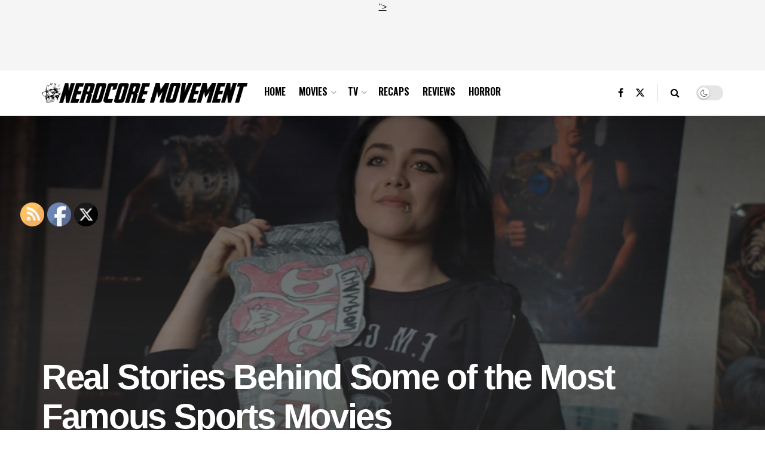

--- FILE ---
content_type: text/html; charset=UTF-8
request_url: https://nerdcoremovement.com/real-stories-behind-some-of-the-most-famous-sports-movies/
body_size: 25405
content:
<!doctype html>
<!--[if lt IE 7]> <html class="no-js lt-ie9 lt-ie8 lt-ie7" lang="en-US" xmlns:fb="https://www.facebook.com/2008/fbml" xmlns:addthis="https://www.addthis.com/help/api-spec" > <![endif]-->
<!--[if IE 7]>    <html class="no-js lt-ie9 lt-ie8" lang="en-US" xmlns:fb="https://www.facebook.com/2008/fbml" xmlns:addthis="https://www.addthis.com/help/api-spec" > <![endif]-->
<!--[if IE 8]>    <html class="no-js lt-ie9" lang="en-US" xmlns:fb="https://www.facebook.com/2008/fbml" xmlns:addthis="https://www.addthis.com/help/api-spec" > <![endif]-->
<!--[if IE 9]>    <html class="no-js lt-ie10" lang="en-US" xmlns:fb="https://www.facebook.com/2008/fbml" xmlns:addthis="https://www.addthis.com/help/api-spec" > <![endif]-->
<!--[if gt IE 8]><!--> <html class="no-js" lang="en-US" xmlns:fb="https://www.facebook.com/2008/fbml" xmlns:addthis="https://www.addthis.com/help/api-spec" > <!--<![endif]-->
<head>
    <meta http-equiv="Content-Type" content="text/html; charset=UTF-8" />
    <meta name='viewport' content='width=device-width, initial-scale=1, user-scalable=yes' />
    <link rel="profile" href="http://gmpg.org/xfn/11" />
    <link rel="pingback" href="https://nerdcoremovement.com/xmlrpc.php" />
    <meta name='robots' content='index, follow, max-image-preview:large, max-snippet:-1, max-video-preview:-1' />
<meta property="og:type" content="article">
<meta property="og:title" content="Real Stories Behind Some of the Most Famous Sports Movies">
<meta property="og:site_name" content="Nerdcore Movement">
<meta property="og:description" content="Sports are entertaining in their own right. Millions of people tune in to watch their favourite teams or athletes compete">
<meta property="og:url" content="https://nerdcoremovement.com/real-stories-behind-some-of-the-most-famous-sports-movies/">
<meta property="og:locale" content="en_US">
<meta property="og:image" content="https://nerdcoremovement.com/wp-content/uploads/Screen-Shot-2021-11-10-at-11.26.23-PM.png">
<meta property="og:image:height" content="598">
<meta property="og:image:width" content="1194">
<meta property="article:published_time" content="2021-11-10T02:00:10-05:00">
<meta property="article:modified_time" content="2022-03-08T11:07:56-05:00">
<meta property="article:section" content="Movies">
<meta name="twitter:card" content="summary_large_image">
<meta name="twitter:title" content="Real Stories Behind Some of the Most Famous Sports Movies">
<meta name="twitter:description" content="Sports are entertaining in their own right. Millions of people tune in to watch their favourite teams or athletes compete">
<meta name="twitter:url" content="https://nerdcoremovement.com/real-stories-behind-some-of-the-most-famous-sports-movies/">
<meta name="twitter:site" content="">
<meta name="twitter:image" content="https://nerdcoremovement.com/wp-content/uploads/Screen-Shot-2021-11-10-at-11.26.23-PM.png">
<meta name="twitter:image:width" content="1194">
<meta name="twitter:image:height" content="598">
			<script type="text/javascript">
			  var jnews_ajax_url = '/?ajax-request=jnews'
			</script>
			<script type="text/javascript">;window.jnews=window.jnews||{},window.jnews.library=window.jnews.library||{},window.jnews.library=function(){"use strict";var e=this;e.win=window,e.doc=document,e.noop=function(){},e.globalBody=e.doc.getElementsByTagName("body")[0],e.globalBody=e.globalBody?e.globalBody:e.doc,e.win.jnewsDataStorage=e.win.jnewsDataStorage||{_storage:new WeakMap,put:function(e,t,n){this._storage.has(e)||this._storage.set(e,new Map),this._storage.get(e).set(t,n)},get:function(e,t){return this._storage.get(e).get(t)},has:function(e,t){return this._storage.has(e)&&this._storage.get(e).has(t)},remove:function(e,t){var n=this._storage.get(e).delete(t);return 0===!this._storage.get(e).size&&this._storage.delete(e),n}},e.windowWidth=function(){return e.win.innerWidth||e.docEl.clientWidth||e.globalBody.clientWidth},e.windowHeight=function(){return e.win.innerHeight||e.docEl.clientHeight||e.globalBody.clientHeight},e.requestAnimationFrame=e.win.requestAnimationFrame||e.win.webkitRequestAnimationFrame||e.win.mozRequestAnimationFrame||e.win.msRequestAnimationFrame||window.oRequestAnimationFrame||function(e){return setTimeout(e,1e3/60)},e.cancelAnimationFrame=e.win.cancelAnimationFrame||e.win.webkitCancelAnimationFrame||e.win.webkitCancelRequestAnimationFrame||e.win.mozCancelAnimationFrame||e.win.msCancelRequestAnimationFrame||e.win.oCancelRequestAnimationFrame||function(e){clearTimeout(e)},e.classListSupport="classList"in document.createElement("_"),e.hasClass=e.classListSupport?function(e,t){return e.classList.contains(t)}:function(e,t){return e.className.indexOf(t)>=0},e.addClass=e.classListSupport?function(t,n){e.hasClass(t,n)||t.classList.add(n)}:function(t,n){e.hasClass(t,n)||(t.className+=" "+n)},e.removeClass=e.classListSupport?function(t,n){e.hasClass(t,n)&&t.classList.remove(n)}:function(t,n){e.hasClass(t,n)&&(t.className=t.className.replace(n,""))},e.objKeys=function(e){var t=[];for(var n in e)Object.prototype.hasOwnProperty.call(e,n)&&t.push(n);return t},e.isObjectSame=function(e,t){var n=!0;return JSON.stringify(e)!==JSON.stringify(t)&&(n=!1),n},e.extend=function(){for(var e,t,n,o=arguments[0]||{},i=1,a=arguments.length;i<a;i++)if(null!==(e=arguments[i]))for(t in e)o!==(n=e[t])&&void 0!==n&&(o[t]=n);return o},e.dataStorage=e.win.jnewsDataStorage,e.isVisible=function(e){return 0!==e.offsetWidth&&0!==e.offsetHeight||e.getBoundingClientRect().length},e.getHeight=function(e){return e.offsetHeight||e.clientHeight||e.getBoundingClientRect().height},e.getWidth=function(e){return e.offsetWidth||e.clientWidth||e.getBoundingClientRect().width},e.supportsPassive=!1;try{var t=Object.defineProperty({},"passive",{get:function(){e.supportsPassive=!0}});"createEvent"in e.doc?e.win.addEventListener("test",null,t):"fireEvent"in e.doc&&e.win.attachEvent("test",null)}catch(e){}e.passiveOption=!!e.supportsPassive&&{passive:!0},e.setStorage=function(e,t){e="jnews-"+e;var n={expired:Math.floor(((new Date).getTime()+432e5)/1e3)};t=Object.assign(n,t);localStorage.setItem(e,JSON.stringify(t))},e.getStorage=function(e){e="jnews-"+e;var t=localStorage.getItem(e);return null!==t&&0<t.length?JSON.parse(localStorage.getItem(e)):{}},e.expiredStorage=function(){var t,n="jnews-";for(var o in localStorage)o.indexOf(n)>-1&&"undefined"!==(t=e.getStorage(o.replace(n,""))).expired&&t.expired<Math.floor((new Date).getTime()/1e3)&&localStorage.removeItem(o)},e.addEvents=function(t,n,o){for(var i in n){var a=["touchstart","touchmove"].indexOf(i)>=0&&!o&&e.passiveOption;"createEvent"in e.doc?t.addEventListener(i,n[i],a):"fireEvent"in e.doc&&t.attachEvent("on"+i,n[i])}},e.removeEvents=function(t,n){for(var o in n)"createEvent"in e.doc?t.removeEventListener(o,n[o]):"fireEvent"in e.doc&&t.detachEvent("on"+o,n[o])},e.triggerEvents=function(t,n,o){var i;o=o||{detail:null};return"createEvent"in e.doc?(!(i=e.doc.createEvent("CustomEvent")||new CustomEvent(n)).initCustomEvent||i.initCustomEvent(n,!0,!1,o),void t.dispatchEvent(i)):"fireEvent"in e.doc?((i=e.doc.createEventObject()).eventType=n,void t.fireEvent("on"+i.eventType,i)):void 0},e.getParents=function(t,n){void 0===n&&(n=e.doc);for(var o=[],i=t.parentNode,a=!1;!a;)if(i){var r=i;r.querySelectorAll(n).length?a=!0:(o.push(r),i=r.parentNode)}else o=[],a=!0;return o},e.forEach=function(e,t,n){for(var o=0,i=e.length;o<i;o++)t.call(n,e[o],o)},e.getText=function(e){return e.innerText||e.textContent},e.setText=function(e,t){var n="object"==typeof t?t.innerText||t.textContent:t;e.innerText&&(e.innerText=n),e.textContent&&(e.textContent=n)},e.httpBuildQuery=function(t){return e.objKeys(t).reduce(function t(n){var o=arguments.length>1&&void 0!==arguments[1]?arguments[1]:null;return function(i,a){var r=n[a];a=encodeURIComponent(a);var s=o?"".concat(o,"[").concat(a,"]"):a;return null==r||"function"==typeof r?(i.push("".concat(s,"=")),i):["number","boolean","string"].includes(typeof r)?(i.push("".concat(s,"=").concat(encodeURIComponent(r))),i):(i.push(e.objKeys(r).reduce(t(r,s),[]).join("&")),i)}}(t),[]).join("&")},e.get=function(t,n,o,i){return o="function"==typeof o?o:e.noop,e.ajax("GET",t,n,o,i)},e.post=function(t,n,o,i){return o="function"==typeof o?o:e.noop,e.ajax("POST",t,n,o,i)},e.ajax=function(t,n,o,i,a){var r=new XMLHttpRequest,s=n,c=e.httpBuildQuery(o);if(t=-1!=["GET","POST"].indexOf(t)?t:"GET",r.open(t,s+("GET"==t?"?"+c:""),!0),"POST"==t&&r.setRequestHeader("Content-type","application/x-www-form-urlencoded"),r.setRequestHeader("X-Requested-With","XMLHttpRequest"),r.onreadystatechange=function(){4===r.readyState&&200<=r.status&&300>r.status&&"function"==typeof i&&i.call(void 0,r.response)},void 0!==a&&!a){return{xhr:r,send:function(){r.send("POST"==t?c:null)}}}return r.send("POST"==t?c:null),{xhr:r}},e.scrollTo=function(t,n,o){function i(e,t,n){this.start=this.position(),this.change=e-this.start,this.currentTime=0,this.increment=20,this.duration=void 0===n?500:n,this.callback=t,this.finish=!1,this.animateScroll()}return Math.easeInOutQuad=function(e,t,n,o){return(e/=o/2)<1?n/2*e*e+t:-n/2*(--e*(e-2)-1)+t},i.prototype.stop=function(){this.finish=!0},i.prototype.move=function(t){e.doc.documentElement.scrollTop=t,e.globalBody.parentNode.scrollTop=t,e.globalBody.scrollTop=t},i.prototype.position=function(){return e.doc.documentElement.scrollTop||e.globalBody.parentNode.scrollTop||e.globalBody.scrollTop},i.prototype.animateScroll=function(){this.currentTime+=this.increment;var t=Math.easeInOutQuad(this.currentTime,this.start,this.change,this.duration);this.move(t),this.currentTime<this.duration&&!this.finish?e.requestAnimationFrame.call(e.win,this.animateScroll.bind(this)):this.callback&&"function"==typeof this.callback&&this.callback()},new i(t,n,o)},e.unwrap=function(t){var n,o=t;e.forEach(t,(function(e,t){n?n+=e:n=e})),o.replaceWith(n)},e.performance={start:function(e){performance.mark(e+"Start")},stop:function(e){performance.mark(e+"End"),performance.measure(e,e+"Start",e+"End")}},e.fps=function(){var t=0,n=0,o=0;!function(){var i=t=0,a=0,r=0,s=document.getElementById("fpsTable"),c=function(t){void 0===document.getElementsByTagName("body")[0]?e.requestAnimationFrame.call(e.win,(function(){c(t)})):document.getElementsByTagName("body")[0].appendChild(t)};null===s&&((s=document.createElement("div")).style.position="fixed",s.style.top="120px",s.style.left="10px",s.style.width="100px",s.style.height="20px",s.style.border="1px solid black",s.style.fontSize="11px",s.style.zIndex="100000",s.style.backgroundColor="white",s.id="fpsTable",c(s));var l=function(){o++,n=Date.now(),(a=(o/(r=(n-t)/1e3)).toPrecision(2))!=i&&(i=a,s.innerHTML=i+"fps"),1<r&&(t=n,o=0),e.requestAnimationFrame.call(e.win,l)};l()}()},e.instr=function(e,t){for(var n=0;n<t.length;n++)if(-1!==e.toLowerCase().indexOf(t[n].toLowerCase()))return!0},e.winLoad=function(t,n){function o(o){if("complete"===e.doc.readyState||"interactive"===e.doc.readyState)return!o||n?setTimeout(t,n||1):t(o),1}o()||e.addEvents(e.win,{load:o})},e.docReady=function(t,n){function o(o){if("complete"===e.doc.readyState||"interactive"===e.doc.readyState)return!o||n?setTimeout(t,n||1):t(o),1}o()||e.addEvents(e.doc,{DOMContentLoaded:o})},e.fireOnce=function(){e.docReady((function(){e.assets=e.assets||[],e.assets.length&&(e.boot(),e.load_assets())}),50)},e.boot=function(){e.length&&e.doc.querySelectorAll("style[media]").forEach((function(e){"not all"==e.getAttribute("media")&&e.removeAttribute("media")}))},e.create_js=function(t,n){var o=e.doc.createElement("script");switch(o.setAttribute("src",t),n){case"defer":o.setAttribute("defer",!0);break;case"async":o.setAttribute("async",!0);break;case"deferasync":o.setAttribute("defer",!0),o.setAttribute("async",!0)}e.globalBody.appendChild(o)},e.load_assets=function(){"object"==typeof e.assets&&e.forEach(e.assets.slice(0),(function(t,n){var o="";t.defer&&(o+="defer"),t.async&&(o+="async"),e.create_js(t.url,o);var i=e.assets.indexOf(t);i>-1&&e.assets.splice(i,1)})),e.assets=jnewsoption.au_scripts=window.jnewsads=[]},e.setCookie=function(e,t,n){var o="";if(n){var i=new Date;i.setTime(i.getTime()+24*n*60*60*1e3),o="; expires="+i.toUTCString()}document.cookie=e+"="+(t||"")+o+"; path=/"},e.getCookie=function(e){for(var t=e+"=",n=document.cookie.split(";"),o=0;o<n.length;o++){for(var i=n[o];" "==i.charAt(0);)i=i.substring(1,i.length);if(0==i.indexOf(t))return i.substring(t.length,i.length)}return null},e.eraseCookie=function(e){document.cookie=e+"=; Path=/; Expires=Thu, 01 Jan 1970 00:00:01 GMT;"},e.docReady((function(){e.globalBody=e.globalBody==e.doc?e.doc.getElementsByTagName("body")[0]:e.globalBody,e.globalBody=e.globalBody?e.globalBody:e.doc})),e.winLoad((function(){e.winLoad((function(){var t=!1;if(void 0!==window.jnewsadmin)if(void 0!==window.file_version_checker){var n=e.objKeys(window.file_version_checker);n.length?n.forEach((function(e){t||"10.0.4"===window.file_version_checker[e]||(t=!0)})):t=!0}else t=!0;t&&(window.jnewsHelper.getMessage(),window.jnewsHelper.getNotice())}),2500)}))},window.jnews.library=new window.jnews.library;</script><script type="module">;/*! instant.page v5.1.1 - (C) 2019-2020 Alexandre Dieulot - https://instant.page/license */
let t,e;const n=new Set,o=document.createElement("link"),i=o.relList&&o.relList.supports&&o.relList.supports("prefetch")&&window.IntersectionObserver&&"isIntersecting"in IntersectionObserverEntry.prototype,s="instantAllowQueryString"in document.body.dataset,a="instantAllowExternalLinks"in document.body.dataset,r="instantWhitelist"in document.body.dataset,c="instantMousedownShortcut"in document.body.dataset,d=1111;let l=65,u=!1,f=!1,m=!1;if("instantIntensity"in document.body.dataset){const t=document.body.dataset.instantIntensity;if("mousedown"==t.substr(0,9))u=!0,"mousedown-only"==t&&(f=!0);else if("viewport"==t.substr(0,8))navigator.connection&&(navigator.connection.saveData||navigator.connection.effectiveType&&navigator.connection.effectiveType.includes("2g"))||("viewport"==t?document.documentElement.clientWidth*document.documentElement.clientHeight<45e4&&(m=!0):"viewport-all"==t&&(m=!0));else{const e=parseInt(t);isNaN(e)||(l=e)}}if(i){const n={capture:!0,passive:!0};if(f||document.addEventListener("touchstart",(function(t){e=performance.now();const n=t.target.closest("a");h(n)&&v(n.href)}),n),u?c||document.addEventListener("mousedown",(function(t){const e=t.target.closest("a");h(e)&&v(e.href)}),n):document.addEventListener("mouseover",(function(n){if(performance.now()-e<d)return;if(!("closest"in n.target))return;const o=n.target.closest("a");h(o)&&(o.addEventListener("mouseout",p,{passive:!0}),t=setTimeout((()=>{v(o.href),t=void 0}),l))}),n),c&&document.addEventListener("mousedown",(function(t){if(performance.now()-e<d)return;const n=t.target.closest("a");if(t.which>1||t.metaKey||t.ctrlKey)return;if(!n)return;n.addEventListener("click",(function(t){1337!=t.detail&&t.preventDefault()}),{capture:!0,passive:!1,once:!0});const o=new MouseEvent("click",{view:window,bubbles:!0,cancelable:!1,detail:1337});n.dispatchEvent(o)}),n),m){let t;(t=window.requestIdleCallback?t=>{requestIdleCallback(t,{timeout:1500})}:t=>{t()})((()=>{const t=new IntersectionObserver((e=>{e.forEach((e=>{if(e.isIntersecting){const n=e.target;t.unobserve(n),v(n.href)}}))}));document.querySelectorAll("a").forEach((e=>{h(e)&&t.observe(e)}))}))}}function p(e){e.relatedTarget&&e.target.closest("a")==e.relatedTarget.closest("a")||t&&(clearTimeout(t),t=void 0)}function h(t){if(t&&t.href&&(!r||"instant"in t.dataset)&&(a||t.origin==location.origin||"instant"in t.dataset)&&["http:","https:"].includes(t.protocol)&&("http:"!=t.protocol||"https:"!=location.protocol)&&(s||!t.search||"instant"in t.dataset)&&!(t.hash&&t.pathname+t.search==location.pathname+location.search||"noInstant"in t.dataset))return!0}function v(t){if(n.has(t))return;const e=document.createElement("link");e.rel="prefetch",e.href=t,document.head.appendChild(e),n.add(t)}</script>
	<!-- This site is optimized with the Yoast SEO plugin v26.5 - https://yoast.com/wordpress/plugins/seo/ -->
	<title>Real Stories Behind Some of the Most Famous Sports Movies - Nerdcore Movement</title>
	<link rel="canonical" href="https://nerdcoremovement.com/real-stories-behind-some-of-the-most-famous-sports-movies/" />
	<meta property="og:locale" content="en_US" />
	<meta property="og:type" content="article" />
	<meta property="og:title" content="Real Stories Behind Some of the Most Famous Sports Movies - Nerdcore Movement" />
	<meta property="og:description" content="Sports are entertaining in their own right. Millions of people tune in to watch their favourite teams or athletes compete against each other in a bid to become the best of the best. But it’s not just the action we see on TV, or if we’re lucky, from the stands, that gets us excited. Quite [&hellip;]" />
	<meta property="og:url" content="https://nerdcoremovement.com/real-stories-behind-some-of-the-most-famous-sports-movies/" />
	<meta property="og:site_name" content="Nerdcore Movement" />
	<meta property="article:publisher" content="https://www.facebook.com/Nerdcoremovement" />
	<meta property="article:published_time" content="2021-11-10T07:00:10+00:00" />
	<meta property="article:modified_time" content="2022-03-08T16:07:56+00:00" />
	<meta property="og:image" content="https://nerdcoremovement.com/wp-content/uploads/Screen-Shot-2021-11-10-at-11.26.23-PM.png" />
	<meta property="og:image:width" content="1194" />
	<meta property="og:image:height" content="598" />
	<meta property="og:image:type" content="image/png" />
	<meta name="author" content="Staff Writer" />
	<meta name="twitter:card" content="summary_large_image" />
	<meta name="twitter:creator" content="@NerdCoreMOV" />
	<meta name="twitter:site" content="@NerdCoreMOV" />
	<meta name="twitter:label1" content="Written by" />
	<meta name="twitter:data1" content="Staff Writer" />
	<meta name="twitter:label2" content="Est. reading time" />
	<meta name="twitter:data2" content="5 minutes" />
	<script type="application/ld+json" class="yoast-schema-graph">{"@context":"https://schema.org","@graph":[{"@type":"Article","@id":"https://nerdcoremovement.com/real-stories-behind-some-of-the-most-famous-sports-movies/#article","isPartOf":{"@id":"https://nerdcoremovement.com/real-stories-behind-some-of-the-most-famous-sports-movies/"},"author":{"name":"Staff Writer","@id":"https://nerdcoremovement.com/#/schema/person/21d6eaf694a1d78a4f9cfac64a259d66"},"headline":"Real Stories Behind Some of the Most Famous Sports Movies","datePublished":"2021-11-10T07:00:10+00:00","dateModified":"2022-03-08T16:07:56+00:00","mainEntityOfPage":{"@id":"https://nerdcoremovement.com/real-stories-behind-some-of-the-most-famous-sports-movies/"},"wordCount":1028,"publisher":{"@id":"https://nerdcoremovement.com/#organization"},"image":{"@id":"https://nerdcoremovement.com/real-stories-behind-some-of-the-most-famous-sports-movies/#primaryimage"},"thumbnailUrl":"https://nerdcoremovement.com/wp-content/uploads/Screen-Shot-2021-11-10-at-11.26.23-PM.png","articleSection":["Movies","Special","Sponsored Content"],"inLanguage":"en-US"},{"@type":"WebPage","@id":"https://nerdcoremovement.com/real-stories-behind-some-of-the-most-famous-sports-movies/","url":"https://nerdcoremovement.com/real-stories-behind-some-of-the-most-famous-sports-movies/","name":"Real Stories Behind Some of the Most Famous Sports Movies - Nerdcore Movement","isPartOf":{"@id":"https://nerdcoremovement.com/#website"},"primaryImageOfPage":{"@id":"https://nerdcoremovement.com/real-stories-behind-some-of-the-most-famous-sports-movies/#primaryimage"},"image":{"@id":"https://nerdcoremovement.com/real-stories-behind-some-of-the-most-famous-sports-movies/#primaryimage"},"thumbnailUrl":"https://nerdcoremovement.com/wp-content/uploads/Screen-Shot-2021-11-10-at-11.26.23-PM.png","datePublished":"2021-11-10T07:00:10+00:00","dateModified":"2022-03-08T16:07:56+00:00","breadcrumb":{"@id":"https://nerdcoremovement.com/real-stories-behind-some-of-the-most-famous-sports-movies/#breadcrumb"},"inLanguage":"en-US","potentialAction":[{"@type":"ReadAction","target":["https://nerdcoremovement.com/real-stories-behind-some-of-the-most-famous-sports-movies/"]}]},{"@type":"ImageObject","inLanguage":"en-US","@id":"https://nerdcoremovement.com/real-stories-behind-some-of-the-most-famous-sports-movies/#primaryimage","url":"https://nerdcoremovement.com/wp-content/uploads/Screen-Shot-2021-11-10-at-11.26.23-PM.png","contentUrl":"https://nerdcoremovement.com/wp-content/uploads/Screen-Shot-2021-11-10-at-11.26.23-PM.png","width":1194,"height":598},{"@type":"BreadcrumbList","@id":"https://nerdcoremovement.com/real-stories-behind-some-of-the-most-famous-sports-movies/#breadcrumb","itemListElement":[{"@type":"ListItem","position":1,"name":"Home","item":"https://nerdcoremovement.com/"},{"@type":"ListItem","position":2,"name":"News","item":"https://nerdcoremovement.com/news/"},{"@type":"ListItem","position":3,"name":"Real Stories Behind Some of the Most Famous Sports Movies"}]},{"@type":"WebSite","@id":"https://nerdcoremovement.com/#website","url":"https://nerdcoremovement.com/","name":"Nerdcore Movement","description":"The Ultimate Home For All Things Nerd and Pop Culture - Movies, TV, recaps, reviews and more","publisher":{"@id":"https://nerdcoremovement.com/#organization"},"potentialAction":[{"@type":"SearchAction","target":{"@type":"EntryPoint","urlTemplate":"https://nerdcoremovement.com/?s={search_term_string}"},"query-input":{"@type":"PropertyValueSpecification","valueRequired":true,"valueName":"search_term_string"}}],"inLanguage":"en-US"},{"@type":"Organization","@id":"https://nerdcoremovement.com/#organization","name":"Nerdcore Movement","url":"https://nerdcoremovement.com/","logo":{"@type":"ImageObject","inLanguage":"en-US","@id":"https://nerdcoremovement.com/#/schema/logo/image/","url":"https://nerdcoremovement.com/wp-content/uploads/Nerdcore-Sticker.png","contentUrl":"https://nerdcoremovement.com/wp-content/uploads/Nerdcore-Sticker.png","width":2400,"height":1478,"caption":"Nerdcore Movement"},"image":{"@id":"https://nerdcoremovement.com/#/schema/logo/image/"},"sameAs":["https://www.facebook.com/Nerdcoremovement","https://x.com/NerdCoreMOV"]},{"@type":"Person","@id":"https://nerdcoremovement.com/#/schema/person/21d6eaf694a1d78a4f9cfac64a259d66","name":"Staff Writer","image":{"@type":"ImageObject","inLanguage":"en-US","@id":"https://nerdcoremovement.com/#/schema/person/image/","url":"https://secure.gravatar.com/avatar/db21aea6dc841231571389cc40ddfd60310736481a2da0c64af05d1b1644076e?s=96&d=mm&r=g","contentUrl":"https://secure.gravatar.com/avatar/db21aea6dc841231571389cc40ddfd60310736481a2da0c64af05d1b1644076e?s=96&d=mm&r=g","caption":"Staff Writer"},"url":"https://nerdcoremovement.com/author/staff-writer/"}]}</script>
	<!-- / Yoast SEO plugin. -->


<link rel='dns-prefetch' href='//s7.addthis.com' />
<link rel='dns-prefetch' href='//stats.wp.com' />
<link rel='dns-prefetch' href='//fonts.googleapis.com' />
<link rel='preconnect' href='//c0.wp.com' />
<link rel='preconnect' href='https://fonts.gstatic.com' />
<link rel="alternate" type="application/rss+xml" title="Nerdcore Movement &raquo; Feed" href="https://nerdcoremovement.com/feed/" />
<link rel="alternate" type="application/rss+xml" title="Nerdcore Movement &raquo; Comments Feed" href="https://nerdcoremovement.com/comments/feed/" />
<link rel="alternate" title="oEmbed (JSON)" type="application/json+oembed" href="https://nerdcoremovement.com/wp-json/oembed/1.0/embed?url=https%3A%2F%2Fnerdcoremovement.com%2Freal-stories-behind-some-of-the-most-famous-sports-movies%2F" />
<link rel="alternate" title="oEmbed (XML)" type="text/xml+oembed" href="https://nerdcoremovement.com/wp-json/oembed/1.0/embed?url=https%3A%2F%2Fnerdcoremovement.com%2Freal-stories-behind-some-of-the-most-famous-sports-movies%2F&#038;format=xml" />
<style id='wp-img-auto-sizes-contain-inline-css' type='text/css'>
img:is([sizes=auto i],[sizes^="auto," i]){contain-intrinsic-size:3000px 1500px}
/*# sourceURL=wp-img-auto-sizes-contain-inline-css */
</style>
<style id='wp-emoji-styles-inline-css' type='text/css'>

	img.wp-smiley, img.emoji {
		display: inline !important;
		border: none !important;
		box-shadow: none !important;
		height: 1em !important;
		width: 1em !important;
		margin: 0 0.07em !important;
		vertical-align: -0.1em !important;
		background: none !important;
		padding: 0 !important;
	}
/*# sourceURL=wp-emoji-styles-inline-css */
</style>
<link rel='stylesheet' id='wp-block-library-css' href='https://c0.wp.com/c/6.9/wp-includes/css/dist/block-library/style.min.css' type='text/css' media='all' />
<style id='global-styles-inline-css' type='text/css'>
:root{--wp--preset--aspect-ratio--square: 1;--wp--preset--aspect-ratio--4-3: 4/3;--wp--preset--aspect-ratio--3-4: 3/4;--wp--preset--aspect-ratio--3-2: 3/2;--wp--preset--aspect-ratio--2-3: 2/3;--wp--preset--aspect-ratio--16-9: 16/9;--wp--preset--aspect-ratio--9-16: 9/16;--wp--preset--color--black: #000000;--wp--preset--color--cyan-bluish-gray: #abb8c3;--wp--preset--color--white: #ffffff;--wp--preset--color--pale-pink: #f78da7;--wp--preset--color--vivid-red: #cf2e2e;--wp--preset--color--luminous-vivid-orange: #ff6900;--wp--preset--color--luminous-vivid-amber: #fcb900;--wp--preset--color--light-green-cyan: #7bdcb5;--wp--preset--color--vivid-green-cyan: #00d084;--wp--preset--color--pale-cyan-blue: #8ed1fc;--wp--preset--color--vivid-cyan-blue: #0693e3;--wp--preset--color--vivid-purple: #9b51e0;--wp--preset--gradient--vivid-cyan-blue-to-vivid-purple: linear-gradient(135deg,rgb(6,147,227) 0%,rgb(155,81,224) 100%);--wp--preset--gradient--light-green-cyan-to-vivid-green-cyan: linear-gradient(135deg,rgb(122,220,180) 0%,rgb(0,208,130) 100%);--wp--preset--gradient--luminous-vivid-amber-to-luminous-vivid-orange: linear-gradient(135deg,rgb(252,185,0) 0%,rgb(255,105,0) 100%);--wp--preset--gradient--luminous-vivid-orange-to-vivid-red: linear-gradient(135deg,rgb(255,105,0) 0%,rgb(207,46,46) 100%);--wp--preset--gradient--very-light-gray-to-cyan-bluish-gray: linear-gradient(135deg,rgb(238,238,238) 0%,rgb(169,184,195) 100%);--wp--preset--gradient--cool-to-warm-spectrum: linear-gradient(135deg,rgb(74,234,220) 0%,rgb(151,120,209) 20%,rgb(207,42,186) 40%,rgb(238,44,130) 60%,rgb(251,105,98) 80%,rgb(254,248,76) 100%);--wp--preset--gradient--blush-light-purple: linear-gradient(135deg,rgb(255,206,236) 0%,rgb(152,150,240) 100%);--wp--preset--gradient--blush-bordeaux: linear-gradient(135deg,rgb(254,205,165) 0%,rgb(254,45,45) 50%,rgb(107,0,62) 100%);--wp--preset--gradient--luminous-dusk: linear-gradient(135deg,rgb(255,203,112) 0%,rgb(199,81,192) 50%,rgb(65,88,208) 100%);--wp--preset--gradient--pale-ocean: linear-gradient(135deg,rgb(255,245,203) 0%,rgb(182,227,212) 50%,rgb(51,167,181) 100%);--wp--preset--gradient--electric-grass: linear-gradient(135deg,rgb(202,248,128) 0%,rgb(113,206,126) 100%);--wp--preset--gradient--midnight: linear-gradient(135deg,rgb(2,3,129) 0%,rgb(40,116,252) 100%);--wp--preset--font-size--small: 13px;--wp--preset--font-size--medium: 20px;--wp--preset--font-size--large: 36px;--wp--preset--font-size--x-large: 42px;--wp--preset--spacing--20: 0.44rem;--wp--preset--spacing--30: 0.67rem;--wp--preset--spacing--40: 1rem;--wp--preset--spacing--50: 1.5rem;--wp--preset--spacing--60: 2.25rem;--wp--preset--spacing--70: 3.38rem;--wp--preset--spacing--80: 5.06rem;--wp--preset--shadow--natural: 6px 6px 9px rgba(0, 0, 0, 0.2);--wp--preset--shadow--deep: 12px 12px 50px rgba(0, 0, 0, 0.4);--wp--preset--shadow--sharp: 6px 6px 0px rgba(0, 0, 0, 0.2);--wp--preset--shadow--outlined: 6px 6px 0px -3px rgb(255, 255, 255), 6px 6px rgb(0, 0, 0);--wp--preset--shadow--crisp: 6px 6px 0px rgb(0, 0, 0);}:where(.is-layout-flex){gap: 0.5em;}:where(.is-layout-grid){gap: 0.5em;}body .is-layout-flex{display: flex;}.is-layout-flex{flex-wrap: wrap;align-items: center;}.is-layout-flex > :is(*, div){margin: 0;}body .is-layout-grid{display: grid;}.is-layout-grid > :is(*, div){margin: 0;}:where(.wp-block-columns.is-layout-flex){gap: 2em;}:where(.wp-block-columns.is-layout-grid){gap: 2em;}:where(.wp-block-post-template.is-layout-flex){gap: 1.25em;}:where(.wp-block-post-template.is-layout-grid){gap: 1.25em;}.has-black-color{color: var(--wp--preset--color--black) !important;}.has-cyan-bluish-gray-color{color: var(--wp--preset--color--cyan-bluish-gray) !important;}.has-white-color{color: var(--wp--preset--color--white) !important;}.has-pale-pink-color{color: var(--wp--preset--color--pale-pink) !important;}.has-vivid-red-color{color: var(--wp--preset--color--vivid-red) !important;}.has-luminous-vivid-orange-color{color: var(--wp--preset--color--luminous-vivid-orange) !important;}.has-luminous-vivid-amber-color{color: var(--wp--preset--color--luminous-vivid-amber) !important;}.has-light-green-cyan-color{color: var(--wp--preset--color--light-green-cyan) !important;}.has-vivid-green-cyan-color{color: var(--wp--preset--color--vivid-green-cyan) !important;}.has-pale-cyan-blue-color{color: var(--wp--preset--color--pale-cyan-blue) !important;}.has-vivid-cyan-blue-color{color: var(--wp--preset--color--vivid-cyan-blue) !important;}.has-vivid-purple-color{color: var(--wp--preset--color--vivid-purple) !important;}.has-black-background-color{background-color: var(--wp--preset--color--black) !important;}.has-cyan-bluish-gray-background-color{background-color: var(--wp--preset--color--cyan-bluish-gray) !important;}.has-white-background-color{background-color: var(--wp--preset--color--white) !important;}.has-pale-pink-background-color{background-color: var(--wp--preset--color--pale-pink) !important;}.has-vivid-red-background-color{background-color: var(--wp--preset--color--vivid-red) !important;}.has-luminous-vivid-orange-background-color{background-color: var(--wp--preset--color--luminous-vivid-orange) !important;}.has-luminous-vivid-amber-background-color{background-color: var(--wp--preset--color--luminous-vivid-amber) !important;}.has-light-green-cyan-background-color{background-color: var(--wp--preset--color--light-green-cyan) !important;}.has-vivid-green-cyan-background-color{background-color: var(--wp--preset--color--vivid-green-cyan) !important;}.has-pale-cyan-blue-background-color{background-color: var(--wp--preset--color--pale-cyan-blue) !important;}.has-vivid-cyan-blue-background-color{background-color: var(--wp--preset--color--vivid-cyan-blue) !important;}.has-vivid-purple-background-color{background-color: var(--wp--preset--color--vivid-purple) !important;}.has-black-border-color{border-color: var(--wp--preset--color--black) !important;}.has-cyan-bluish-gray-border-color{border-color: var(--wp--preset--color--cyan-bluish-gray) !important;}.has-white-border-color{border-color: var(--wp--preset--color--white) !important;}.has-pale-pink-border-color{border-color: var(--wp--preset--color--pale-pink) !important;}.has-vivid-red-border-color{border-color: var(--wp--preset--color--vivid-red) !important;}.has-luminous-vivid-orange-border-color{border-color: var(--wp--preset--color--luminous-vivid-orange) !important;}.has-luminous-vivid-amber-border-color{border-color: var(--wp--preset--color--luminous-vivid-amber) !important;}.has-light-green-cyan-border-color{border-color: var(--wp--preset--color--light-green-cyan) !important;}.has-vivid-green-cyan-border-color{border-color: var(--wp--preset--color--vivid-green-cyan) !important;}.has-pale-cyan-blue-border-color{border-color: var(--wp--preset--color--pale-cyan-blue) !important;}.has-vivid-cyan-blue-border-color{border-color: var(--wp--preset--color--vivid-cyan-blue) !important;}.has-vivid-purple-border-color{border-color: var(--wp--preset--color--vivid-purple) !important;}.has-vivid-cyan-blue-to-vivid-purple-gradient-background{background: var(--wp--preset--gradient--vivid-cyan-blue-to-vivid-purple) !important;}.has-light-green-cyan-to-vivid-green-cyan-gradient-background{background: var(--wp--preset--gradient--light-green-cyan-to-vivid-green-cyan) !important;}.has-luminous-vivid-amber-to-luminous-vivid-orange-gradient-background{background: var(--wp--preset--gradient--luminous-vivid-amber-to-luminous-vivid-orange) !important;}.has-luminous-vivid-orange-to-vivid-red-gradient-background{background: var(--wp--preset--gradient--luminous-vivid-orange-to-vivid-red) !important;}.has-very-light-gray-to-cyan-bluish-gray-gradient-background{background: var(--wp--preset--gradient--very-light-gray-to-cyan-bluish-gray) !important;}.has-cool-to-warm-spectrum-gradient-background{background: var(--wp--preset--gradient--cool-to-warm-spectrum) !important;}.has-blush-light-purple-gradient-background{background: var(--wp--preset--gradient--blush-light-purple) !important;}.has-blush-bordeaux-gradient-background{background: var(--wp--preset--gradient--blush-bordeaux) !important;}.has-luminous-dusk-gradient-background{background: var(--wp--preset--gradient--luminous-dusk) !important;}.has-pale-ocean-gradient-background{background: var(--wp--preset--gradient--pale-ocean) !important;}.has-electric-grass-gradient-background{background: var(--wp--preset--gradient--electric-grass) !important;}.has-midnight-gradient-background{background: var(--wp--preset--gradient--midnight) !important;}.has-small-font-size{font-size: var(--wp--preset--font-size--small) !important;}.has-medium-font-size{font-size: var(--wp--preset--font-size--medium) !important;}.has-large-font-size{font-size: var(--wp--preset--font-size--large) !important;}.has-x-large-font-size{font-size: var(--wp--preset--font-size--x-large) !important;}
/*# sourceURL=global-styles-inline-css */
</style>

<style id='classic-theme-styles-inline-css' type='text/css'>
/*! This file is auto-generated */
.wp-block-button__link{color:#fff;background-color:#32373c;border-radius:9999px;box-shadow:none;text-decoration:none;padding:calc(.667em + 2px) calc(1.333em + 2px);font-size:1.125em}.wp-block-file__button{background:#32373c;color:#fff;text-decoration:none}
/*# sourceURL=/wp-includes/css/classic-themes.min.css */
</style>
<link rel='stylesheet' id='contact-form-7-css' href='https://nerdcoremovement.com/wp-content/plugins/contact-form-7/includes/css/styles.css?ver=6.1.4' type='text/css' media='all' />
<link rel='stylesheet' id='SFSImainCss-css' href='https://nerdcoremovement.com/wp-content/plugins/ultimate-social-media-icons/css/sfsi-style.css?ver=2.9.6' type='text/css' media='all' />
<link rel='stylesheet' id='js_composer_front-css' href='https://nerdcoremovement.com/wp-content/plugins/js_composer/assets/css/js_composer.min.css?ver=7.6' type='text/css' media='all' />
<link rel='stylesheet' id='jeg_customizer_font-css' href='//fonts.googleapis.com/css?family=Oswald%3A600%2C700&#038;display=swap&#038;ver=1.3.0' type='text/css' media='all' />
<link rel='stylesheet' id='addthis_all_pages-css' href='https://nerdcoremovement.com/wp-content/plugins/addthis/frontend/build/addthis_wordpress_public.min.css?ver=6.9' type='text/css' media='all' />
<link rel='stylesheet' id='jnews-frontend-css' href='https://nerdcoremovement.com/wp-content/themes/jnews/assets/dist/frontend.min.css?ver=11.5.2' type='text/css' media='all' />
<link rel='stylesheet' id='jnews-js-composer-css' href='https://nerdcoremovement.com/wp-content/themes/jnews/assets/css/js-composer-frontend.css?ver=11.5.2' type='text/css' media='all' />
<link rel='stylesheet' id='jnews-style-css' href='https://nerdcoremovement.com/wp-content/themes/jnews/style.css?ver=11.5.2' type='text/css' media='all' />
<link rel='stylesheet' id='jnews-darkmode-css' href='https://nerdcoremovement.com/wp-content/themes/jnews/assets/css/darkmode.css?ver=11.5.2' type='text/css' media='all' />
<link rel='stylesheet' id='jnews-scheme-css' href='https://nerdcoremovement.com/wp-content/themes/jnews/data/import/sneakers/scheme.css?ver=11.5.2' type='text/css' media='all' />
<script type="text/javascript" src="https://c0.wp.com/c/6.9/wp-includes/js/jquery/jquery.min.js" id="jquery-core-js"></script>
<script type="text/javascript" src="https://c0.wp.com/c/6.9/wp-includes/js/jquery/jquery-migrate.min.js" id="jquery-migrate-js"></script>
<script></script><link rel="https://api.w.org/" href="https://nerdcoremovement.com/wp-json/" /><link rel="alternate" title="JSON" type="application/json" href="https://nerdcoremovement.com/wp-json/wp/v2/posts/23428" /><link rel="EditURI" type="application/rsd+xml" title="RSD" href="https://nerdcoremovement.com/xmlrpc.php?rsd" />
<link rel='shortlink' href='https://nerdcoremovement.com/?p=23428' />
<meta name="follow.[base64]" content="4ErW5ZkWgVlhYbmMtCfw"/>	<style>img#wpstats{display:none}</style>
		<meta name="generator" content="Powered by WPBakery Page Builder - drag and drop page builder for WordPress."/>
<link rel="icon" href="https://nerdcoremovement.com/wp-content/uploads/cropped-NC-Twitter-2-32x32.png" sizes="32x32" />
<link rel="icon" href="https://nerdcoremovement.com/wp-content/uploads/cropped-NC-Twitter-2-192x192.png" sizes="192x192" />
<link rel="apple-touch-icon" href="https://nerdcoremovement.com/wp-content/uploads/cropped-NC-Twitter-2-180x180.png" />
<meta name="msapplication-TileImage" content="https://nerdcoremovement.com/wp-content/uploads/cropped-NC-Twitter-2-270x270.png" />
<style id="jeg_dynamic_css" type="text/css" data-type="jeg_custom-css">body { --j-body-color : #111111; --j-accent-color : #000000; --j-alt-color : #333333; --j-heading-color : #000000; --j-entry-link-color : #1e73be; } body,.jeg_newsfeed_list .tns-outer .tns-controls button,.jeg_filter_button,.owl-carousel .owl-nav div,.jeg_readmore,.jeg_hero_style_7 .jeg_post_meta a,.widget_calendar thead th,.widget_calendar tfoot a,.jeg_socialcounter a,.entry-header .jeg_meta_like a,.entry-header .jeg_meta_comment a,.entry-header .jeg_meta_donation a,.entry-header .jeg_meta_bookmark a,.entry-content tbody tr:hover,.entry-content th,.jeg_splitpost_nav li:hover a,#breadcrumbs a,.jeg_author_socials a:hover,.jeg_footer_content a,.jeg_footer_bottom a,.jeg_cartcontent,.woocommerce .woocommerce-breadcrumb a { color : #111111; } a, .jeg_menu_style_5>li>a:hover, .jeg_menu_style_5>li.sfHover>a, .jeg_menu_style_5>li.current-menu-item>a, .jeg_menu_style_5>li.current-menu-ancestor>a, .jeg_navbar .jeg_menu:not(.jeg_main_menu)>li>a:hover, .jeg_midbar .jeg_menu:not(.jeg_main_menu)>li>a:hover, .jeg_side_tabs li.active, .jeg_block_heading_5 strong, .jeg_block_heading_6 strong, .jeg_block_heading_7 strong, .jeg_block_heading_8 strong, .jeg_subcat_list li a:hover, .jeg_subcat_list li button:hover, .jeg_pl_lg_7 .jeg_thumb .jeg_post_category a, .jeg_pl_xs_2:before, .jeg_pl_xs_4 .jeg_postblock_content:before, .jeg_postblock .jeg_post_title a:hover, .jeg_hero_style_6 .jeg_post_title a:hover, .jeg_sidefeed .jeg_pl_xs_3 .jeg_post_title a:hover, .widget_jnews_popular .jeg_post_title a:hover, .jeg_meta_author a, .widget_archive li a:hover, .widget_pages li a:hover, .widget_meta li a:hover, .widget_recent_entries li a:hover, .widget_rss li a:hover, .widget_rss cite, .widget_categories li a:hover, .widget_categories li.current-cat>a, #breadcrumbs a:hover, .jeg_share_count .counts, .commentlist .bypostauthor>.comment-body>.comment-author>.fn, span.required, .jeg_review_title, .bestprice .price, .authorlink a:hover, .jeg_vertical_playlist .jeg_video_playlist_play_icon, .jeg_vertical_playlist .jeg_video_playlist_item.active .jeg_video_playlist_thumbnail:before, .jeg_horizontal_playlist .jeg_video_playlist_play, .woocommerce li.product .pricegroup .button, .widget_display_forums li a:hover, .widget_display_topics li:before, .widget_display_replies li:before, .widget_display_views li:before, .bbp-breadcrumb a:hover, .jeg_mobile_menu li.sfHover>a, .jeg_mobile_menu li a:hover, .split-template-6 .pagenum, .jeg_mobile_menu_style_5>li>a:hover, .jeg_mobile_menu_style_5>li.sfHover>a, .jeg_mobile_menu_style_5>li.current-menu-item>a, .jeg_mobile_menu_style_5>li.current-menu-ancestor>a { color : #000000; } .jeg_menu_style_1>li>a:before, .jeg_menu_style_2>li>a:before, .jeg_menu_style_3>li>a:before, .jeg_side_toggle, .jeg_slide_caption .jeg_post_category a, .jeg_slider_type_1_wrapper .tns-controls button.tns-next, .jeg_block_heading_1 .jeg_block_title span, .jeg_block_heading_2 .jeg_block_title span, .jeg_block_heading_3, .jeg_block_heading_4 .jeg_block_title span, .jeg_block_heading_6:after, .jeg_pl_lg_box .jeg_post_category a, .jeg_pl_md_box .jeg_post_category a, .jeg_readmore:hover, .jeg_thumb .jeg_post_category a, .jeg_block_loadmore a:hover, .jeg_postblock.alt .jeg_block_loadmore a:hover, .jeg_block_loadmore a.active, .jeg_postblock_carousel_2 .jeg_post_category a, .jeg_heroblock .jeg_post_category a, .jeg_pagenav_1 .page_number.active, .jeg_pagenav_1 .page_number.active:hover, input[type="submit"], .btn, .button, .widget_tag_cloud a:hover, .popularpost_item:hover .jeg_post_title a:before, .jeg_splitpost_4 .page_nav, .jeg_splitpost_5 .page_nav, .jeg_post_via a:hover, .jeg_post_source a:hover, .jeg_post_tags a:hover, .comment-reply-title small a:before, .comment-reply-title small a:after, .jeg_storelist .productlink, .authorlink li.active a:before, .jeg_footer.dark .socials_widget:not(.nobg) a:hover .fa, div.jeg_breakingnews_title, .jeg_overlay_slider_bottom_wrapper .tns-controls button, .jeg_overlay_slider_bottom_wrapper .tns-controls button:hover, .jeg_vertical_playlist .jeg_video_playlist_current, .woocommerce span.onsale, .woocommerce #respond input#submit:hover, .woocommerce a.button:hover, .woocommerce button.button:hover, .woocommerce input.button:hover, .woocommerce #respond input#submit.alt, .woocommerce a.button.alt, .woocommerce button.button.alt, .woocommerce input.button.alt, .jeg_popup_post .caption, .jeg_footer.dark input[type="submit"], .jeg_footer.dark .btn, .jeg_footer.dark .button, .footer_widget.widget_tag_cloud a:hover, .jeg_inner_content .content-inner .jeg_post_category a:hover, #buddypress .standard-form button, #buddypress a.button, #buddypress input[type="submit"], #buddypress input[type="button"], #buddypress input[type="reset"], #buddypress ul.button-nav li a, #buddypress .generic-button a, #buddypress .generic-button button, #buddypress .comment-reply-link, #buddypress a.bp-title-button, #buddypress.buddypress-wrap .members-list li .user-update .activity-read-more a, div#buddypress .standard-form button:hover, div#buddypress a.button:hover, div#buddypress input[type="submit"]:hover, div#buddypress input[type="button"]:hover, div#buddypress input[type="reset"]:hover, div#buddypress ul.button-nav li a:hover, div#buddypress .generic-button a:hover, div#buddypress .generic-button button:hover, div#buddypress .comment-reply-link:hover, div#buddypress a.bp-title-button:hover, div#buddypress.buddypress-wrap .members-list li .user-update .activity-read-more a:hover, #buddypress #item-nav .item-list-tabs ul li a:before, .jeg_inner_content .jeg_meta_container .follow-wrapper a { background-color : #000000; } .jeg_block_heading_7 .jeg_block_title span, .jeg_readmore:hover, .jeg_block_loadmore a:hover, .jeg_block_loadmore a.active, .jeg_pagenav_1 .page_number.active, .jeg_pagenav_1 .page_number.active:hover, .jeg_pagenav_3 .page_number:hover, .jeg_prevnext_post a:hover h3, .jeg_overlay_slider .jeg_post_category, .jeg_sidefeed .jeg_post.active, .jeg_vertical_playlist.jeg_vertical_playlist .jeg_video_playlist_item.active .jeg_video_playlist_thumbnail img, .jeg_horizontal_playlist .jeg_video_playlist_item.active { border-color : #000000; } .jeg_tabpost_nav li.active, .woocommerce div.product .woocommerce-tabs ul.tabs li.active, .jeg_mobile_menu_style_1>li.current-menu-item a, .jeg_mobile_menu_style_1>li.current-menu-ancestor a, .jeg_mobile_menu_style_2>li.current-menu-item::after, .jeg_mobile_menu_style_2>li.current-menu-ancestor::after, .jeg_mobile_menu_style_3>li.current-menu-item::before, .jeg_mobile_menu_style_3>li.current-menu-ancestor::before { border-bottom-color : #000000; } .jeg_post_meta .fa, .jeg_post_meta .jpwt-icon, .entry-header .jeg_post_meta .fa, .jeg_review_stars, .jeg_price_review_list { color : #333333; } .jeg_share_button.share-float.share-monocrhome a { background-color : #333333; } h1,h2,h3,h4,h5,h6,.jeg_post_title a,.entry-header .jeg_post_title,.jeg_hero_style_7 .jeg_post_title a,.jeg_block_title,.jeg_splitpost_bar .current_title,.jeg_video_playlist_title,.gallery-caption,.jeg_push_notification_button>a.button { color : #000000; } .split-template-9 .pagenum, .split-template-10 .pagenum, .split-template-11 .pagenum, .split-template-12 .pagenum, .split-template-13 .pagenum, .split-template-15 .pagenum, .split-template-18 .pagenum, .split-template-20 .pagenum, .split-template-19 .current_title span, .split-template-20 .current_title span { background-color : #000000; } .entry-content .content-inner a { color : #1e73be; } .jeg_topbar .jeg_nav_row, .jeg_topbar .jeg_search_no_expand .jeg_search_input { line-height : 36px; } .jeg_topbar .jeg_nav_row, .jeg_topbar .jeg_nav_icon { height : 36px; } .jeg_header .jeg_bottombar.jeg_navbar,.jeg_bottombar .jeg_nav_icon { height : 75px; } .jeg_header .jeg_bottombar.jeg_navbar, .jeg_header .jeg_bottombar .jeg_main_menu:not(.jeg_menu_style_1) > li > a, .jeg_header .jeg_bottombar .jeg_menu_style_1 > li, .jeg_header .jeg_bottombar .jeg_menu:not(.jeg_main_menu) > li > a { line-height : 75px; } .jeg_stickybar.jeg_navbar,.jeg_navbar .jeg_nav_icon { height : 70px; } .jeg_stickybar.jeg_navbar, .jeg_stickybar .jeg_main_menu:not(.jeg_menu_style_1) > li > a, .jeg_stickybar .jeg_menu_style_1 > li, .jeg_stickybar .jeg_menu:not(.jeg_main_menu) > li > a { line-height : 70px; } .jeg_stickybar, .jeg_stickybar.dark { border-bottom-width : 0px; } .jeg_mobile_bottombar { height : 60px; line-height : 60px; } .jeg_header .socials_widget > a > i.fa:before { color : #000000; } .jeg_header .socials_widget.nobg > a > span.jeg-icon svg { fill : #000000; } .jeg_header .socials_widget > a > span.jeg-icon svg { fill : #000000; } .jeg_aside_item.socials_widget > a > i.fa:before { color : #ffffff; } .jeg_aside_item.socials_widget.nobg a span.jeg-icon svg { fill : #ffffff; } .jeg_aside_item.socials_widget a span.jeg-icon svg { fill : #ffffff; } .jeg_nav_icon .jeg_mobile_toggle.toggle_btn { color : #000000; } .jeg_header .jeg_search_wrapper.search_icon .jeg_search_toggle { color : #000000; } .jeg_header .jeg_menu.jeg_main_menu > li > a { color : #000000; } #jeg_off_canvas.dark .jeg_mobile_wrapper, #jeg_off_canvas .jeg_mobile_wrapper { background : #000000; } .jeg_footer_content,.jeg_footer.dark .jeg_footer_content { background-color : #000000; } body,input,textarea,select,.chosen-container-single .chosen-single,.btn,.button { font-family: "Helvetica Neue", Helvetica, Roboto, Arial, sans-serif; } .jeg_header, .jeg_mobile_wrapper { font-family: "Helvetica Neue", Helvetica, Roboto, Arial, sans-serif; } .jeg_main_menu > li > a { font-family: Oswald,Helvetica,Arial,sans-serif;font-weight : 600; font-style : normal;  } .jeg_post_title, .entry-header .jeg_post_title, .jeg_single_tpl_2 .entry-header .jeg_post_title, .jeg_single_tpl_3 .entry-header .jeg_post_title, .jeg_single_tpl_6 .entry-header .jeg_post_title, .jeg_content .jeg_custom_title_wrapper .jeg_post_title { font-family: "Helvetica Neue", Helvetica, Roboto, Arial, sans-serif;color : #ffffff;  } h3.jeg_block_title, .jeg_footer .jeg_footer_heading h3, .jeg_footer .widget h2, .jeg_tabpost_nav li { font-family: "Helvetica Neue", Helvetica, Roboto, Arial, sans-serif; } .jeg_post_excerpt p, .content-inner p { font-family: "Helvetica Neue", Helvetica, Roboto, Arial, sans-serif;font-size: 14pt;  } .jeg_thumb .jeg_post_category a,.jeg_pl_lg_box .jeg_post_category a,.jeg_pl_md_box .jeg_post_category a,.jeg_postblock_carousel_2 .jeg_post_category a,.jeg_heroblock .jeg_post_category a,.jeg_slide_caption .jeg_post_category a { background-color : #000000; } .jeg_overlay_slider .jeg_post_category,.jeg_thumb .jeg_post_category a,.jeg_pl_lg_box .jeg_post_category a,.jeg_pl_md_box .jeg_post_category a,.jeg_postblock_carousel_2 .jeg_post_category a,.jeg_heroblock .jeg_post_category a,.jeg_slide_caption .jeg_post_category a { border-color : #000000; } </style><style type="text/css">
					.no_thumbnail .jeg_thumb,
					.thumbnail-container.no_thumbnail {
					    display: none !important;
					}
					.jeg_search_result .jeg_pl_xs_3.no_thumbnail .jeg_postblock_content,
					.jeg_sidefeed .jeg_pl_xs_3.no_thumbnail .jeg_postblock_content,
					.jeg_pl_sm.no_thumbnail .jeg_postblock_content {
					    margin-left: 0;
					}
					.jeg_postblock_11 .no_thumbnail .jeg_postblock_content,
					.jeg_postblock_12 .no_thumbnail .jeg_postblock_content,
					.jeg_postblock_12.jeg_col_3o3 .no_thumbnail .jeg_postblock_content  {
					    margin-top: 0;
					}
					.jeg_postblock_15 .jeg_pl_md_box.no_thumbnail .jeg_postblock_content,
					.jeg_postblock_19 .jeg_pl_md_box.no_thumbnail .jeg_postblock_content,
					.jeg_postblock_24 .jeg_pl_md_box.no_thumbnail .jeg_postblock_content,
					.jeg_sidefeed .jeg_pl_md_box .jeg_postblock_content {
					    position: relative;
					}
					.jeg_postblock_carousel_2 .no_thumbnail .jeg_post_title a,
					.jeg_postblock_carousel_2 .no_thumbnail .jeg_post_title a:hover,
					.jeg_postblock_carousel_2 .no_thumbnail .jeg_post_meta .fa {
					    color: #212121 !important;
					} 
					.jnews-dark-mode .jeg_postblock_carousel_2 .no_thumbnail .jeg_post_title a,
					.jnews-dark-mode .jeg_postblock_carousel_2 .no_thumbnail .jeg_post_title a:hover,
					.jnews-dark-mode .jeg_postblock_carousel_2 .no_thumbnail .jeg_post_meta .fa {
					    color: #fff !important;
					} 
				</style><noscript><style> .wpb_animate_when_almost_visible { opacity: 1; }</style></noscript></head>
<body class="wp-singular post-template-default single single-post postid-23428 single-format-standard wp-embed-responsive wp-theme-jnews sfsi_actvite_theme_default jeg_toggle_light jeg_single_tpl_4 jeg_force_fs jnews jsc_normal wpb-js-composer js-comp-ver-7.6 vc_responsive">

    
    
    <div class="jeg_ad jeg_ad_top jnews_header_top_ads">
        <div class='ads-wrapper  '><div class="ads_google_ads">
                            <style type='text/css' scoped>
                                .adsslot_ljnL09Pczk{ width:970px !important; height:90px !important; }
@media (max-width:1199px) { .adsslot_ljnL09Pczk{ width:468px !important; height:60px !important; } }
@media (max-width:767px) { .adsslot_ljnL09Pczk{ width:320px !important; height:50px !important; } }

                            </style>
                            <ins class="adsbygoogle adsslot_ljnL09Pczk" style="display:inline-block;" data-ad-client="pub-6697114405559054" data-ad-slot="<scriptdata-ad-client="ca-pub-6697114405559054"asyncsrc="https://pagead2.googlesyndication.com/pagead/js/adsbygoogle.js"></script>"></ins>
                            <script async defer src='//pagead2.googlesyndication.com/pagead/js/adsbygoogle.js'></script>
                            <script>(adsbygoogle = window.adsbygoogle || []).push({});</script>
                        </div></div>    </div>

    <!-- The Main Wrapper
    ============================================= -->
    <div class="jeg_viewport">

        
        <div class="jeg_header_wrapper">
            <div class="jeg_header_instagram_wrapper">
    </div>

<!-- HEADER -->
<div class="jeg_header normal">
    <div class="jeg_bottombar jeg_navbar jeg_container jeg_navbar_wrapper  jeg_navbar_normal">
    <div class="container">
        <div class="jeg_nav_row">
            
                <div class="jeg_nav_col jeg_nav_left jeg_nav_grow">
                    <div class="item_wrap jeg_nav_alignleft">
                        <div class="jeg_nav_item jeg_logo jeg_desktop_logo">
			<div class="site-title">
			<a href="https://nerdcoremovement.com/" style="padding: 0px 0px 0px 0px;">
				<img class='jeg_logo_img' src="https://nerdcoremovement.com/wp-content/uploads/NCMovementBanner.png" srcset="https://nerdcoremovement.com/wp-content/uploads/NCMovementBanner.png 1x, https://nerdcoremovement.com/wp-content/uploads/NCMovementBanner.png 2x" alt="NERDCORE MOVEMENT"data-light-src="https://nerdcoremovement.com/wp-content/uploads/NCMovementBanner.png" data-light-srcset="https://nerdcoremovement.com/wp-content/uploads/NCMovementBanner.png 1x, https://nerdcoremovement.com/wp-content/uploads/NCMovementBanner.png 2x" data-dark-src="https://nerdcoremovement.com/wp-content/uploads/NerdcoreBannerDark.png" data-dark-srcset="https://nerdcoremovement.com/wp-content/uploads/NerdcoreBannerDark.png 1x, https://nerdcoremovement.com/wp-content/uploads/NerdcoreBannerDark.png 2x">			</a>
		</div>
	</div>
                    </div>
                </div>

                
                <div class="jeg_nav_col jeg_nav_center jeg_nav_normal">
                    <div class="item_wrap jeg_nav_aligncenter">
                        <div class="jeg_nav_item jeg_main_menu_wrapper">
<div class="jeg_mainmenu_wrap"><ul class="jeg_menu jeg_main_menu jeg_menu_style_1" data-animation="animate"><li id="menu-item-21580" class="menu-item menu-item-type-post_type menu-item-object-page menu-item-home menu-item-21580 bgnav" data-item-row="default" ><a href="https://nerdcoremovement.com/">Home</a></li>
<li id="menu-item-4605" class="menu-item menu-item-type-taxonomy menu-item-object-category current-post-ancestor current-menu-parent current-post-parent menu-item-has-children menu-item-4605 bgnav" data-item-row="default" ><a href="https://nerdcoremovement.com/category/movies/">Movies</a>
<ul class="sub-menu">
	<li id="menu-item-10052" class="menu-item menu-item-type-taxonomy menu-item-object-category menu-item-10052 bgnav" data-item-row="default" ><a href="https://nerdcoremovement.com/category/movies/star-wars/">Star Wars</a></li>
	<li id="menu-item-10050" class="menu-item menu-item-type-taxonomy menu-item-object-category menu-item-10050 bgnav" data-item-row="default" ><a href="https://nerdcoremovement.com/category/movies/dc/">DC</a></li>
	<li id="menu-item-10051" class="menu-item menu-item-type-taxonomy menu-item-object-category menu-item-10051 bgnav" data-item-row="default" ><a href="https://nerdcoremovement.com/category/movies/marvel/">Marvel</a></li>
</ul>
</li>
<li id="menu-item-4604" class="menu-item menu-item-type-taxonomy menu-item-object-category menu-item-has-children menu-item-4604 bgnav" data-item-row="default" ><a href="https://nerdcoremovement.com/category/tv/">TV</a>
<ul class="sub-menu">
	<li id="menu-item-10053" class="menu-item menu-item-type-taxonomy menu-item-object-category menu-item-10053 bgnav" data-item-row="default" ><a href="https://nerdcoremovement.com/category/tv/american-horror-story/">American Horror Story</a></li>
	<li id="menu-item-10054" class="menu-item menu-item-type-taxonomy menu-item-object-category menu-item-10054 bgnav" data-item-row="default" ><a href="https://nerdcoremovement.com/category/tv/breaking-bad/">Breaking Bad</a></li>
	<li id="menu-item-10055" class="menu-item menu-item-type-taxonomy menu-item-object-category menu-item-10055 bgnav" data-item-row="default" ><a href="https://nerdcoremovement.com/category/tv/game-of-thrones/">Game of Thrones</a></li>
	<li id="menu-item-10056" class="menu-item menu-item-type-taxonomy menu-item-object-category menu-item-10056 bgnav" data-item-row="default" ><a href="https://nerdcoremovement.com/category/tv/sons-of-anarchy/">Sons of Anarchy</a></li>
	<li id="menu-item-10057" class="menu-item menu-item-type-taxonomy menu-item-object-category menu-item-10057 bgnav" data-item-row="default" ><a href="https://nerdcoremovement.com/category/tv/true-blood/">True Blood</a></li>
	<li id="menu-item-10058" class="menu-item menu-item-type-taxonomy menu-item-object-category menu-item-10058 bgnav" data-item-row="default" ><a href="https://nerdcoremovement.com/category/tv/walking-dead-tv/">Walking Dead</a></li>
</ul>
</li>
<li id="menu-item-10059" class="menu-item menu-item-type-taxonomy menu-item-object-category menu-item-10059 bgnav" data-item-row="default" ><a href="https://nerdcoremovement.com/category/recaps/">Recaps</a></li>
<li id="menu-item-4609" class="menu-item menu-item-type-taxonomy menu-item-object-category menu-item-4609 bgnav" data-item-row="default" ><a href="https://nerdcoremovement.com/category/reviews/">Reviews</a></li>
<li id="menu-item-21457" class="menu-item menu-item-type-taxonomy menu-item-object-category menu-item-21457 bgnav" data-item-row="default" ><a href="https://nerdcoremovement.com/category/horror/">Horror</a></li>
</ul></div></div>
                    </div>
                </div>

                
                <div class="jeg_nav_col jeg_nav_right jeg_nav_grow">
                    <div class="item_wrap jeg_nav_alignright">
                        			<div
				class="jeg_nav_item socials_widget jeg_social_icon_block nobg">
				<a href="https://www.facebook.com/Nerdcoremovement" target='_blank' rel='external noopener nofollow' class="jeg_facebook"><i class="fa fa-facebook"></i> </a><a href="https://twitter.com/NerdcoreMOV" target='_blank' rel='external noopener nofollow' class="jeg_twitter"><i class="fa fa-twitter"><span class="jeg-icon icon-twitter"><svg xmlns="http://www.w3.org/2000/svg" height="1em" viewBox="0 0 512 512"><!--! Font Awesome Free 6.4.2 by @fontawesome - https://fontawesome.com License - https://fontawesome.com/license (Commercial License) Copyright 2023 Fonticons, Inc. --><path d="M389.2 48h70.6L305.6 224.2 487 464H345L233.7 318.6 106.5 464H35.8L200.7 275.5 26.8 48H172.4L272.9 180.9 389.2 48zM364.4 421.8h39.1L151.1 88h-42L364.4 421.8z"/></svg></span></i> </a>			</div>
			<div class="jeg_separator separator5"></div><!-- Search Icon -->
<div class="jeg_nav_item jeg_search_wrapper search_icon jeg_search_popup_expand">
    <a href="#" class="jeg_search_toggle"><i class="fa fa-search"></i></a>
    <form action="https://nerdcoremovement.com/" method="get" class="jeg_search_form" target="_top">
    <input name="s" class="jeg_search_input" placeholder="Search..." type="text" value="" autocomplete="off">
    <button aria-label="Search Button" type="submit" class="jeg_search_button btn"><i class="fa fa-search"></i></button>
</form>
<!-- jeg_search_hide with_result no_result -->
<div class="jeg_search_result jeg_search_hide with_result">
    <div class="search-result-wrapper">
    </div>
    <div class="search-link search-noresult">
        No Result    </div>
    <div class="search-link search-all-button">
        <i class="fa fa-search"></i> View All Result    </div>
</div></div><div class="jeg_nav_item jeg_dark_mode">
                    <label class="dark_mode_switch">
                        <input type="checkbox" class="jeg_dark_mode_toggle" >
                        <span class="slider round"></span>
                    </label>
                 </div>                    </div>
                </div>

                        </div>
    </div>
</div></div><!-- /.jeg_header -->        </div>

        <div class="jeg_header_sticky">
            <div class="sticky_blankspace"></div>
<div class="jeg_header normal">
    <div class="jeg_container">
        <div data-mode="fixed" class="jeg_stickybar jeg_navbar jeg_navbar_wrapper jeg_navbar_normal jeg_navbar_shadow jeg_navbar_normal">
            <div class="container">
    <div class="jeg_nav_row">
        
            <div class="jeg_nav_col jeg_nav_left jeg_nav_grow">
                <div class="item_wrap jeg_nav_alignleft">
                    <div class="jeg_nav_item jeg_logo">
    <div class="site-title">
    	<a href="https://nerdcoremovement.com/">
    	    <img class='jeg_logo_img' src="https://nerdcoremovement.com/wp-content/uploads/NCMovementBanner.png" srcset="https://nerdcoremovement.com/wp-content/uploads/NCMovementBanner.png 1x, https://nerdcoremovement.com/wp-content/uploads/NCMovementBanner.png 2x" alt="Nerdcore Movement"data-light-src="https://nerdcoremovement.com/wp-content/uploads/NCMovementBanner.png" data-light-srcset="https://nerdcoremovement.com/wp-content/uploads/NCMovementBanner.png 1x, https://nerdcoremovement.com/wp-content/uploads/NCMovementBanner.png 2x" data-dark-src="https://nerdcoremovement.com/wp-content/uploads/NerdcoreBannerDark.png" data-dark-srcset="https://nerdcoremovement.com/wp-content/uploads/NerdcoreBannerDark.png 1x, https://nerdcoremovement.com/wp-content/uploads/NerdcoreBannerDark.png 2x">    	</a>
    </div>
</div>                </div>
            </div>

            
            <div class="jeg_nav_col jeg_nav_center jeg_nav_normal">
                <div class="item_wrap jeg_nav_aligncenter">
                    <div class="jeg_nav_item jeg_main_menu_wrapper">
<div class="jeg_mainmenu_wrap"><ul class="jeg_menu jeg_main_menu jeg_menu_style_1" data-animation="animate"><li id="menu-item-21580" class="menu-item menu-item-type-post_type menu-item-object-page menu-item-home menu-item-21580 bgnav" data-item-row="default" ><a href="https://nerdcoremovement.com/">Home</a></li>
<li id="menu-item-4605" class="menu-item menu-item-type-taxonomy menu-item-object-category current-post-ancestor current-menu-parent current-post-parent menu-item-has-children menu-item-4605 bgnav" data-item-row="default" ><a href="https://nerdcoremovement.com/category/movies/">Movies</a>
<ul class="sub-menu">
	<li id="menu-item-10052" class="menu-item menu-item-type-taxonomy menu-item-object-category menu-item-10052 bgnav" data-item-row="default" ><a href="https://nerdcoremovement.com/category/movies/star-wars/">Star Wars</a></li>
	<li id="menu-item-10050" class="menu-item menu-item-type-taxonomy menu-item-object-category menu-item-10050 bgnav" data-item-row="default" ><a href="https://nerdcoremovement.com/category/movies/dc/">DC</a></li>
	<li id="menu-item-10051" class="menu-item menu-item-type-taxonomy menu-item-object-category menu-item-10051 bgnav" data-item-row="default" ><a href="https://nerdcoremovement.com/category/movies/marvel/">Marvel</a></li>
</ul>
</li>
<li id="menu-item-4604" class="menu-item menu-item-type-taxonomy menu-item-object-category menu-item-has-children menu-item-4604 bgnav" data-item-row="default" ><a href="https://nerdcoremovement.com/category/tv/">TV</a>
<ul class="sub-menu">
	<li id="menu-item-10053" class="menu-item menu-item-type-taxonomy menu-item-object-category menu-item-10053 bgnav" data-item-row="default" ><a href="https://nerdcoremovement.com/category/tv/american-horror-story/">American Horror Story</a></li>
	<li id="menu-item-10054" class="menu-item menu-item-type-taxonomy menu-item-object-category menu-item-10054 bgnav" data-item-row="default" ><a href="https://nerdcoremovement.com/category/tv/breaking-bad/">Breaking Bad</a></li>
	<li id="menu-item-10055" class="menu-item menu-item-type-taxonomy menu-item-object-category menu-item-10055 bgnav" data-item-row="default" ><a href="https://nerdcoremovement.com/category/tv/game-of-thrones/">Game of Thrones</a></li>
	<li id="menu-item-10056" class="menu-item menu-item-type-taxonomy menu-item-object-category menu-item-10056 bgnav" data-item-row="default" ><a href="https://nerdcoremovement.com/category/tv/sons-of-anarchy/">Sons of Anarchy</a></li>
	<li id="menu-item-10057" class="menu-item menu-item-type-taxonomy menu-item-object-category menu-item-10057 bgnav" data-item-row="default" ><a href="https://nerdcoremovement.com/category/tv/true-blood/">True Blood</a></li>
	<li id="menu-item-10058" class="menu-item menu-item-type-taxonomy menu-item-object-category menu-item-10058 bgnav" data-item-row="default" ><a href="https://nerdcoremovement.com/category/tv/walking-dead-tv/">Walking Dead</a></li>
</ul>
</li>
<li id="menu-item-10059" class="menu-item menu-item-type-taxonomy menu-item-object-category menu-item-10059 bgnav" data-item-row="default" ><a href="https://nerdcoremovement.com/category/recaps/">Recaps</a></li>
<li id="menu-item-4609" class="menu-item menu-item-type-taxonomy menu-item-object-category menu-item-4609 bgnav" data-item-row="default" ><a href="https://nerdcoremovement.com/category/reviews/">Reviews</a></li>
<li id="menu-item-21457" class="menu-item menu-item-type-taxonomy menu-item-object-category menu-item-21457 bgnav" data-item-row="default" ><a href="https://nerdcoremovement.com/category/horror/">Horror</a></li>
</ul></div></div>
                </div>
            </div>

            
            <div class="jeg_nav_col jeg_nav_right jeg_nav_grow">
                <div class="item_wrap jeg_nav_alignright">
                    			<div
				class="jeg_nav_item socials_widget jeg_social_icon_block nobg">
				<a href="https://www.facebook.com/Nerdcoremovement" target='_blank' rel='external noopener nofollow' class="jeg_facebook"><i class="fa fa-facebook"></i> </a><a href="https://twitter.com/NerdcoreMOV" target='_blank' rel='external noopener nofollow' class="jeg_twitter"><i class="fa fa-twitter"><span class="jeg-icon icon-twitter"><svg xmlns="http://www.w3.org/2000/svg" height="1em" viewBox="0 0 512 512"><!--! Font Awesome Free 6.4.2 by @fontawesome - https://fontawesome.com License - https://fontawesome.com/license (Commercial License) Copyright 2023 Fonticons, Inc. --><path d="M389.2 48h70.6L305.6 224.2 487 464H345L233.7 318.6 106.5 464H35.8L200.7 275.5 26.8 48H172.4L272.9 180.9 389.2 48zM364.4 421.8h39.1L151.1 88h-42L364.4 421.8z"/></svg></span></i> </a>			</div>
			<div class="jeg_separator separator5"></div><!-- Search Icon -->
<div class="jeg_nav_item jeg_search_wrapper search_icon jeg_search_popup_expand">
    <a href="#" class="jeg_search_toggle"><i class="fa fa-search"></i></a>
    <form action="https://nerdcoremovement.com/" method="get" class="jeg_search_form" target="_top">
    <input name="s" class="jeg_search_input" placeholder="Search..." type="text" value="" autocomplete="off">
    <button aria-label="Search Button" type="submit" class="jeg_search_button btn"><i class="fa fa-search"></i></button>
</form>
<!-- jeg_search_hide with_result no_result -->
<div class="jeg_search_result jeg_search_hide with_result">
    <div class="search-result-wrapper">
    </div>
    <div class="search-link search-noresult">
        No Result    </div>
    <div class="search-link search-all-button">
        <i class="fa fa-search"></i> View All Result    </div>
</div></div>                </div>
            </div>

                </div>
</div>        </div>
    </div>
</div>
        </div>

        <div class="jeg_navbar_mobile_wrapper">
            <div class="jeg_navbar_mobile" data-mode="fixed">
    <div class="jeg_mobile_bottombar jeg_mobile_midbar jeg_container normal">
    <div class="container">
        <div class="jeg_nav_row">
            
                <div class="jeg_nav_col jeg_nav_left jeg_nav_normal">
                    <div class="item_wrap jeg_nav_alignleft">
                        <div class="jeg_nav_item">
    <a href="#" class="toggle_btn jeg_mobile_toggle"><i class="fa fa-bars"></i></a>
</div>                    </div>
                </div>

                
                <div class="jeg_nav_col jeg_nav_center jeg_nav_grow">
                    <div class="item_wrap jeg_nav_aligncenter">
                        <div class="jeg_nav_item jeg_mobile_logo">
			<div class="site-title">
	    	<a href="https://nerdcoremovement.com/">
		        <img class='jeg_logo_img' src="https://nerdcoremovement.com/wp-content/uploads/NCMovementBanner.png" srcset="https://nerdcoremovement.com/wp-content/uploads/NCMovementBanner.png 1x, https://nerdcoremovement.com/wp-content/uploads/NCBanner1Edit.png 2x" alt="Nerdcore Movement"data-light-src="https://nerdcoremovement.com/wp-content/uploads/NCMovementBanner.png" data-light-srcset="https://nerdcoremovement.com/wp-content/uploads/NCMovementBanner.png 1x, https://nerdcoremovement.com/wp-content/uploads/NCBanner1Edit.png 2x" data-dark-src="https://nerdcoremovement.com/wp-content/uploads/NerdcoreBannerDark.png" data-dark-srcset="https://nerdcoremovement.com/wp-content/uploads/NerdcoreBannerDark.png 1x, https://nerdcoremovement.com/wp-content/uploads/NerdcoreBannerDark.png 2x">		    </a>
	    </div>
	</div>                    </div>
                </div>

                
                <div class="jeg_nav_col jeg_nav_right jeg_nav_normal">
                    <div class="item_wrap jeg_nav_alignright">
                        <div class="jeg_nav_item jeg_search_wrapper jeg_search_popup_expand">
    <a href="#" class="jeg_search_toggle"><i class="fa fa-search"></i></a>
	<form action="https://nerdcoremovement.com/" method="get" class="jeg_search_form" target="_top">
    <input name="s" class="jeg_search_input" placeholder="Search..." type="text" value="" autocomplete="off">
    <button aria-label="Search Button" type="submit" class="jeg_search_button btn"><i class="fa fa-search"></i></button>
</form>
<!-- jeg_search_hide with_result no_result -->
<div class="jeg_search_result jeg_search_hide with_result">
    <div class="search-result-wrapper">
    </div>
    <div class="search-link search-noresult">
        No Result    </div>
    <div class="search-link search-all-button">
        <i class="fa fa-search"></i> View All Result    </div>
</div></div>                    </div>
                </div>

                        </div>
    </div>
</div></div>
<div class="sticky_blankspace" style="height: 60px;"></div>        </div>

        <div class="jeg_ad jeg_ad_top jnews_header_bottom_ads">
            <div class='ads-wrapper  '></div>        </div>

            <div class="post-wrapper">

        <div class="post-wrap" >

            
            <div class="jeg_main jeg_wide_content">
                <div class="jeg_container">
                    <div class="jeg_featured_big jeg_fs_container jeg_parallax">
	<div class="jeg_featured_bg">
		<div class="jeg_featured_img" style="background-image: url(https://nerdcoremovement.com/wp-content/uploads/Screen-Shot-2021-11-10-at-11.26.23-PM.png);"></div>
	</div>
	<div class="jeg_fs_content">
		<div class="entry-header">
			<div class="container">
			
				<h1 class="jeg_post_title">Real Stories Behind Some of the Most Famous Sports Movies</h1>

			
				<div class="jeg_meta_container"><div class="jeg_post_meta jeg_post_meta_1">

	<div class="meta_left">
									<div class="jeg_meta_author">
					<img alt='Staff Writer' src='https://secure.gravatar.com/avatar/db21aea6dc841231571389cc40ddfd60310736481a2da0c64af05d1b1644076e?s=80&#038;d=mm&#038;r=g' srcset='https://secure.gravatar.com/avatar/db21aea6dc841231571389cc40ddfd60310736481a2da0c64af05d1b1644076e?s=160&#038;d=mm&#038;r=g 2x' class='avatar avatar-80 photo' height='80' width='80' decoding='async'/>					<span class="meta_text">by</span>
					<a href="https://nerdcoremovement.com/author/staff-writer/">Staff Writer</a>				</div>
					
					<div class="jeg_meta_date">
				<a href="https://nerdcoremovement.com/real-stories-behind-some-of-the-most-famous-sports-movies/">March 8, 2022</a>
			</div>
		
					<div class="jeg_meta_category">
				<span><span class="meta_text">in</span>
					<a href="https://nerdcoremovement.com/category/movies/" rel="category tag">Movies</a><span class="category-separator">, </span><a href="https://nerdcoremovement.com/category/uncategorized/" rel="category tag">Special</a><span class="category-separator">, </span><a href="https://nerdcoremovement.com/category/uncategorized/sponsored/" rel="category tag">Sponsored Content</a>				</span>
			</div>
		
			</div>

	<div class="meta_right">
							<div class="jeg_meta_comment"><a href="https://nerdcoremovement.com/real-stories-behind-some-of-the-most-famous-sports-movies/#comments"><i
						class="fa fa-comment-o"></i> 0</a></div>
			</div>
</div>
</div>
			</div>
		</div>

				<div class="jeg_fs_scroll jegicon-angle-down"></div>
			</div>
	<div class="jeg_scroll_flag"></div>
</div>

	
<div class="container">
	<div class="jeg_ad jeg_article_top jnews_article_top_ads">
	<div class='ads-wrapper  '><div class="ads_google_ads">
                            <style type='text/css' scoped>
                                .adsslot_lZoTnvs3Va{ width:970px !important; height:90px !important; }
@media (max-width:1199px) { .adsslot_lZoTnvs3Va{ width:468px !important; height:60px !important; } }
@media (max-width:767px) { .adsslot_lZoTnvs3Va{ width:320px !important; height:50px !important; } }

                            </style>
                            <ins class="adsbygoogle adsslot_lZoTnvs3Va" style="display:inline-block;" data-ad-client="pub-6697114405559054" data-ad-slot="<scriptasynccustom-element="amp-ad"src="https://cdn.ampproject.org/v0/amp-ad-0.1.js"></script>"></ins>
                            <script async defer src='//pagead2.googlesyndication.com/pagead/js/adsbygoogle.js'></script>
                            <script>(adsbygoogle = window.adsbygoogle || []).push({});</script>
                        </div></div>	</div>
</div>

<div class="jeg_content jeg_singlepage">
	<div class="container">
		<div class="row">
			<div class="jeg_main_content col-md-9">

				<div class="jeg_inner_content">
								<div class="jeg_ad jeg_article jnews_content_top_ads "><div class='ads-wrapper  '></div></div>
					<div class="entry-content with-share">
						<div class="jeg_share_button share-float jeg_sticky_share clearfix share-monocrhome">
												</div>

						<div class="content-inner ">
												<div class="at-above-post addthis_tool" data-url="https://nerdcoremovement.com/real-stories-behind-some-of-the-most-famous-sports-movies/"></div><p><img fetchpriority="high" decoding="async" class="aligncenter size-large wp-image-23429" src="https://nerdcoremovement.com/wp-content/uploads/Screen-Shot-2021-11-10-at-11.26.23-PM-1024x513.png" alt="" width="1024" height="513" srcset="https://nerdcoremovement.com/wp-content/uploads/Screen-Shot-2021-11-10-at-11.26.23-PM-1024x513.png 1024w, https://nerdcoremovement.com/wp-content/uploads/Screen-Shot-2021-11-10-at-11.26.23-PM-300x150.png 300w, https://nerdcoremovement.com/wp-content/uploads/Screen-Shot-2021-11-10-at-11.26.23-PM-768x385.png 768w, https://nerdcoremovement.com/wp-content/uploads/Screen-Shot-2021-11-10-at-11.26.23-PM-360x180.png 360w, https://nerdcoremovement.com/wp-content/uploads/Screen-Shot-2021-11-10-at-11.26.23-PM-750x376.png 750w, https://nerdcoremovement.com/wp-content/uploads/Screen-Shot-2021-11-10-at-11.26.23-PM-1140x571.png 1140w, https://nerdcoremovement.com/wp-content/uploads/Screen-Shot-2021-11-10-at-11.26.23-PM.png 1194w" sizes="(max-width: 1024px) 100vw, 1024px" /></p>
<p>Sports are entertaining in their own right. Millions of people tune in to watch their favourite teams or athletes compete against each other in a bid to become the best of the best. But it’s not just the action we see on TV, or if we’re lucky, from the stands, that gets us excited. Quite often it can be the background stories of what an athlete has come through, the tale of how an underdog triumphed against the odds, or the controversy that happens outside of the sports that people become enthralled with.</p>
<p>As such, there have been many movies over the years that are based on real sporting events and the magnificent tales behind them. Some tell the tales of individuals, others the story of how <a href="https://www.bookmakersreview.com/odds/">a team overcame sports betting odds</a> to cause an upset. So, we thought we’d go through some of the most famous sports movies ever released, and tell you a little more about the stories behind them. And we’ll even touch up on one movie being worked upon right now. Let&#8217;s get to it!</p>
<h2>Fighting With My Family (2019)</h2>
<p>Many people, especially wrestling fans, will know this movie very well. It follows the story of the professional wrestler Paige, who is currently signed to the roster for the WWE. It tells the tale of her journey from growing up in a wrestling family in Norwich, England, all the way to making it to the global stage with the world&#8217;s biggest wrestling promotion company, the WWE.</p>
<p>But what you may not know is that Dwayne ‘The Rock’ Johnson, who also appears in the film, actually produced the film. And he did so after watching a documentary that aired on Channel 4 in the UK titled “<a href="https://www.filmaffinity.com/us/film197583.html">The Wrestlers: Fighting With My Family</a>”. The Rock loved the story of Paige’s meteoric rise so much, he helped to bring her story to the big screen, getting Stephen Merchant on board to add a comical element to this biography.</p>
<p>The film does miss out some major events, like when she wrestled for NXT and became Diva champion. It also falsely portrayed her as being hated, as she actually did have a loyal following. But when asked in an Interview with Hollywood Today, Paige stated “95% percent of it was accurate”. With that 5% extra clearly being a little bit of embellishment of the truth to help the story flow, and create some hysterical moments in the film.</p><div class='code-block code-block-1' style='margin: 8px 0; clear: both;'>
<script async src="https://pagead2.googlesyndication.com/pagead/js/adsbygoogle.js"></script>
<ins class="adsbygoogle"
     style="display:block; text-align:center;"
     data-ad-layout="in-article"
     data-ad-format="fluid"
     data-ad-client="ca-pub-6697114405559054"
     data-ad-slot="2869910617"></ins>
<script>
     (adsbygoogle = window.adsbygoogle || []).push({});
</script></div>

<div class="jeg_video_container jeg_video_content"><iframe title="Fighting with my Family interview with Paige the Wrestler" width="500" height="281" src="https://www.youtube.com/embed/20STVl-aD-w?feature=oembed" frameborder="0" allow="accelerometer; autoplay; clipboard-write; encrypted-media; gyroscope; picture-in-picture; web-share" referrerpolicy="strict-origin-when-cross-origin" allowfullscreen></iframe></div>
<h2>The Longest Yard (2005)</h2>
<p>This may be the version most people remember, but The Longest Yard was originally released in 1974, starring none other than Burt Reynolds. The idea of the original film was pitched as an original story, in which a bunch of prisoners play American Football against the guards. It’s a great family comedy full of laugh out loud moments, and you don’t even need to be a sports fan to appreciate the humor.</p>
<p>There have been other iterations of this film too, with the UK film Mean Machine, starring Vinnie Jones in 2001, and Captain Masr which was set in Egypt in 2015. Both of these films swap the Longest Yard’s sport to actual football (soccer), and there is a good reason for that, because the story isn’t as original as you’d think. In fact, it is based on a special bit of history and follows the plot of an even earlier film titled Two Halves in Hell or The Last Goal, which was released in 1961.</p>
<p>This film again was based around football not American Football, and told the tale of when German soldiers played a game of football during World War II against some Soviet Ukrainian prisoners. It was <a href="https://www.bbc.co.uk/sport/football/18609772">labelled The Death Match</a>, and whilst many people said they attended over the years and stories have recounted the famous historical game, there isn’t a whole lot of evidence of it taking place. Since back then, we didn’t have technology available like we do today to capture every moment on film.</p>
<div class="jeg_video_container jeg_video_content"><iframe loading="lazy" title="The Longest Yard (1974) Trailer #1 | Movieclips Classic Trailers" width="500" height="281" src="https://www.youtube.com/embed/51HdID9JhBo?feature=oembed" frameborder="0" allow="accelerometer; autoplay; clipboard-write; encrypted-media; gyroscope; picture-in-picture; web-share" referrerpolicy="strict-origin-when-cross-origin" allowfullscreen></iframe></div>
<h2>The Jamie Vardy Story (Unreleased/Untitled)</h2>
<p>So we said we’d bring you the tale of a movie that was unreleased, and this is still in the works right now, with no release date set as of yet. It tells the story of English professional footballer Jamie Vardy, and his meteoric rise from playing non-league football whilst working in a factory, to making the move to Leicester, where they would go on to beat the odds of 5000-1 to win the Premier League.</p>
<p>It was an incredible tale anyway, one that shows if you work hard, dreams can come true. So it’s not surprising <a href="https://www.sportbible.com/football/news-reactions-oscar-winning-producers-agree-to-box-office-movie-about-jamie-vardy-20210525">Hollywood talent picked it up</a>, and decided it would be a tale fit for the big screen. A proper rags to riches tale from making medical splints, then moving from his semi-professional club Fleetwood Town to Leicester, climbing the ranks through the English football pyramid, before eventually making it to the top tier.</p>
<p>But it didn’t stop there, they beat the odds and some of the world’s best teams to claim a first-ever premier league title. With Vardy bagging a golden boot award along the way. Most recently he has also helped the team to lift their first-ever FA Cup, but it is unclear how far into his life the movie will go which has been quite the roller coaster ride. Again, there are few details confirmed just yet, but rumours suggest Zac Efron could play Vardy, and a whole host of other talent is also suspected to be involved.</p>
<h2>Final Words</h2>
<p>These are just a couple of the real stories behind some of the top sports movies over the years, and there are many more out there. If you’ve got some favorites of your own, and interesting facts behind the making of the film based on the real stories that happened behind them, let us know in the comments or on our social channels. We’d love to learn more about the real stories behind more famous sports films.</p>
<!-- AddThis Advanced Settings above via filter on the_content --><!-- AddThis Advanced Settings below via filter on the_content --><!-- AddThis Advanced Settings generic via filter on the_content --><!-- AddThis Share Buttons above via filter on the_content --><!-- AddThis Share Buttons below via filter on the_content --><div class="at-below-post addthis_tool" data-url="https://nerdcoremovement.com/real-stories-behind-some-of-the-most-famous-sports-movies/"></div><!-- AddThis Share Buttons generic via filter on the_content --><div class='code-block code-block-2' style='margin: 8px 0; clear: both;'>
<script async src="https://pagead2.googlesyndication.com/pagead/js/adsbygoogle.js"></script>
<!-- Ad 2 -->
<ins class="adsbygoogle"
     style="display:block"
     data-ad-client="ca-pub-6697114405559054"
     data-ad-slot="4295299398"
     data-ad-format="auto"
     data-full-width-responsive="true"></ins>
<script>
     (adsbygoogle = window.adsbygoogle || []).push({});
</script></div>
<!-- CONTENT END 2 -->
						
						
												</div>


					</div>
				
								<div class="jeg_ad jeg_article jnews_content_bottom_ads "><div class='ads-wrapper  '></div></div><div class="jnews_prev_next_container"></div><div class="jnews_author_box_container "></div><div class="jnews_related_post_container"><div  class="jeg_postblock_23 jeg_postblock jeg_module_hook jeg_pagination_disable jeg_col_3o3 jnews_module_23428_0_696a09bb54383   " data-unique="jnews_module_23428_0_696a09bb54383">
					<div class="jeg_block_heading jeg_block_heading_9 jeg_subcat_right">
                     <h3 class="jeg_block_title"><span>Related<strong> Posts</strong></span></h3>
                     
                 </div>
					<div class="jeg_block_container">
                    
                    <div class="jeg_posts_wrap">
                    <div class="jeg_posts jeg_load_more_flag"> 
                        <article class="jeg_post jeg_pl_md_1 format-standard">
                    <div class="jeg_thumb">
                        
                        <a href="https://nerdcoremovement.com/how-to-list-your-crypto-token-and-coin-on-the-exchange/"><div class="thumbnail-container animate-lazy  size-715 "><img width="350" height="250" src="https://nerdcoremovement.com/wp-content/themes/jnews/assets/img/jeg-empty.png" class="attachment-jnews-350x250 size-jnews-350x250 lazyload wp-post-image" alt="Best Crypto Exchange Platforms" decoding="async" loading="lazy" sizes="auto, (max-width: 350px) 100vw, 350px" data-src="https://nerdcoremovement.com/wp-content/uploads/cryptocurrencycoinvariety-350x250.jpg" data-srcset="https://nerdcoremovement.com/wp-content/uploads/cryptocurrencycoinvariety-350x250.jpg 350w, https://nerdcoremovement.com/wp-content/uploads/cryptocurrencycoinvariety-120x86.jpg 120w, https://nerdcoremovement.com/wp-content/uploads/cryptocurrencycoinvariety-750x536.jpg 750w, https://nerdcoremovement.com/wp-content/uploads/cryptocurrencycoinvariety-1140x815.jpg 1140w" data-sizes="auto" data-expand="700" /></div></a>
                        <div class="jeg_post_category">
                            <span><a href="https://nerdcoremovement.com/category/uncategorized/" class="category-uncategorized">Special</a></span>
                        </div>
                    </div>
                    <div class="jeg_postblock_content">
                        <h3 class="jeg_post_title">
                            <a href="https://nerdcoremovement.com/how-to-list-your-crypto-token-and-coin-on-the-exchange/">How to List Your Crypto Token and Coin on the Exchange?</a>
                        </h3>
                        <div class="jeg_post_excerpt">
                            <p>Frankfurt, Hesse, Germany - April 17, 2018: Many coins of various cryptocurrencies Exchange listing crypto is an essential step...</p>
                        </div>
                        <div class="jeg_post_meta"><div class="jeg_meta_author"><span class="by">by</span> <a href="https://nerdcoremovement.com/author/nerdcoremovement/">NerdcoreMovement</a></div><div class="jeg_meta_date"><a href="https://nerdcoremovement.com/how-to-list-your-crypto-token-and-coin-on-the-exchange/"><i class="fa fa-clock-o"></i> June 28, 2024</a></div></div>
                    </div>
                </article><article class="jeg_post jeg_pl_md_1 format-standard">
                    <div class="jeg_thumb">
                        
                        <a href="https://nerdcoremovement.com/rosemarys-baby-prequel-apartment-7a-starring-julia-garner-set-for-release-in-october/"><div class="thumbnail-container animate-lazy  size-715 "><img width="350" height="250" src="https://nerdcoremovement.com/wp-content/themes/jnews/assets/img/jeg-empty.png" class="attachment-jnews-350x250 size-jnews-350x250 lazyload wp-post-image" alt="&#8216;Rosemary&#8217;s Baby&#8217; Prequel &#8216;Apartment 7A&#8217; Starring Julia Garner Set for Release in October" decoding="async" loading="lazy" sizes="auto, (max-width: 350px) 100vw, 350px" data-src="https://nerdcoremovement.com/wp-content/uploads/Julia-Garner-350x250.jpg" data-srcset="https://nerdcoremovement.com/wp-content/uploads/Julia-Garner-350x250.jpg 350w, https://nerdcoremovement.com/wp-content/uploads/Julia-Garner-120x86.jpg 120w, https://nerdcoremovement.com/wp-content/uploads/Julia-Garner-750x536.jpg 750w, https://nerdcoremovement.com/wp-content/uploads/Julia-Garner-1140x815.jpg 1140w" data-sizes="auto" data-expand="700" /></div></a>
                        <div class="jeg_post_category">
                            <span><a href="https://nerdcoremovement.com/category/horror/" class="category-horror">Horror</a></span>
                        </div>
                    </div>
                    <div class="jeg_postblock_content">
                        <h3 class="jeg_post_title">
                            <a href="https://nerdcoremovement.com/rosemarys-baby-prequel-apartment-7a-starring-julia-garner-set-for-release-in-october/">&#8216;Rosemary&#8217;s Baby&#8217; Prequel &#8216;Apartment 7A&#8217; Starring Julia Garner Set for Release in October</a>
                        </h3>
                        <div class="jeg_post_excerpt">
                            <p>A prequel to the classic film "Rosemary's Baby" titled "Apartment 7A" starring Emmy winner Julia Garner is set for...</p>
                        </div>
                        <div class="jeg_post_meta"><div class="jeg_meta_author"><span class="by">by</span> <a href="https://nerdcoremovement.com/author/nerdcoremovement/">NerdcoreMovement</a></div><div class="jeg_meta_date"><a href="https://nerdcoremovement.com/rosemarys-baby-prequel-apartment-7a-starring-julia-garner-set-for-release-in-october/"><i class="fa fa-clock-o"></i> May 19, 2024</a></div></div>
                    </div>
                </article><article class="jeg_post jeg_pl_md_1 format-standard">
                    <div class="jeg_thumb">
                        
                        <a href="https://nerdcoremovement.com/al-pacino-dan-stevens-to-star-as-troubled-priests-in-exorcism-horror-film-the-ritual/"><div class="thumbnail-container animate-lazy  size-715 "><img width="350" height="250" src="https://nerdcoremovement.com/wp-content/themes/jnews/assets/img/jeg-empty.png" class="attachment-jnews-350x250 size-jnews-350x250 lazyload wp-post-image" alt="Al Pacino, Dan Stevens to Star as Troubled Priests in Exorcism Horror Film &#8216;The Ritual&#8217;" decoding="async" loading="lazy" sizes="auto, (max-width: 350px) 100vw, 350px" data-src="https://nerdcoremovement.com/wp-content/uploads/THNT_S2_FG_202_00161009_Still074R_3000-350x250.jpg" data-srcset="https://nerdcoremovement.com/wp-content/uploads/THNT_S2_FG_202_00161009_Still074R_3000-350x250.jpg 350w, https://nerdcoremovement.com/wp-content/uploads/THNT_S2_FG_202_00161009_Still074R_3000-300x214.jpg 300w, https://nerdcoremovement.com/wp-content/uploads/THNT_S2_FG_202_00161009_Still074R_3000-1024x731.jpg 1024w, https://nerdcoremovement.com/wp-content/uploads/THNT_S2_FG_202_00161009_Still074R_3000-768x549.jpg 768w, https://nerdcoremovement.com/wp-content/uploads/THNT_S2_FG_202_00161009_Still074R_3000-1536x1097.jpg 1536w, https://nerdcoremovement.com/wp-content/uploads/THNT_S2_FG_202_00161009_Still074R_3000-2048x1463.jpg 2048w, https://nerdcoremovement.com/wp-content/uploads/THNT_S2_FG_202_00161009_Still074R_3000-120x86.jpg 120w, https://nerdcoremovement.com/wp-content/uploads/THNT_S2_FG_202_00161009_Still074R_3000-750x536.jpg 750w, https://nerdcoremovement.com/wp-content/uploads/THNT_S2_FG_202_00161009_Still074R_3000-1140x814.jpg 1140w" data-sizes="auto" data-expand="700" /></div></a>
                        <div class="jeg_post_category">
                            <span><a href="https://nerdcoremovement.com/category/horror/" class="category-horror">Horror</a></span>
                        </div>
                    </div>
                    <div class="jeg_postblock_content">
                        <h3 class="jeg_post_title">
                            <a href="https://nerdcoremovement.com/al-pacino-dan-stevens-to-star-as-troubled-priests-in-exorcism-horror-film-the-ritual/">Al Pacino, Dan Stevens to Star as Troubled Priests in Exorcism Horror Film &#8216;The Ritual&#8217;</a>
                        </h3>
                        <div class="jeg_post_excerpt">
                            <p>Al Pacino and Dan Stevens play a pair of troubled priests in an upcoming exorcism horror film titled "The...</p>
                        </div>
                        <div class="jeg_post_meta"><div class="jeg_meta_author"><span class="by">by</span> <a href="https://nerdcoremovement.com/author/nerdcoremovement/">NerdcoreMovement</a></div><div class="jeg_meta_date"><a href="https://nerdcoremovement.com/al-pacino-dan-stevens-to-star-as-troubled-priests-in-exorcism-horror-film-the-ritual/"><i class="fa fa-clock-o"></i> April 27, 2024</a></div></div>
                    </div>
                </article><article class="jeg_post jeg_pl_md_1 format-video">
                    <div class="jeg_thumb">
                        
                        <a href="https://nerdcoremovement.com/listen-abigail-review-did-the-trailers-ruin-the-fun-with-this-film/"><div class="thumbnail-container animate-lazy  size-715 "><img width="350" height="250" src="https://nerdcoremovement.com/wp-content/themes/jnews/assets/img/jeg-empty.png" class="attachment-jnews-350x250 size-jnews-350x250 lazyload wp-post-image" alt="LISTEN: &#8216;Abigail&#8217; Review: Did the Trailers Ruin The Fun with this Film?" decoding="async" loading="lazy" sizes="auto, (max-width: 350px) 100vw, 350px" data-src="https://nerdcoremovement.com/wp-content/uploads/Abigail-headline-350x250.jpg" data-srcset="https://nerdcoremovement.com/wp-content/uploads/Abigail-headline-350x250.jpg 350w, https://nerdcoremovement.com/wp-content/uploads/Abigail-headline-120x86.jpg 120w, https://nerdcoremovement.com/wp-content/uploads/Abigail-headline-750x536.jpg 750w, https://nerdcoremovement.com/wp-content/uploads/Abigail-headline-1140x815.jpg 1140w" data-sizes="auto" data-expand="700" /></div></a>
                        <div class="jeg_post_category">
                            <span><a href="https://nerdcoremovement.com/category/featured/" class="category-featured">Featured</a></span>
                        </div>
                    </div>
                    <div class="jeg_postblock_content">
                        <h3 class="jeg_post_title">
                            <a href="https://nerdcoremovement.com/listen-abigail-review-did-the-trailers-ruin-the-fun-with-this-film/">LISTEN: &#8216;Abigail&#8217; Review: Did the Trailers Ruin The Fun with this Film?</a>
                        </h3>
                        <div class="jeg_post_excerpt">
                            <p>In the latest episode of Rewind of the Living Dead, we’re going to strap on our ballerina shoes and...</p>
                        </div>
                        <div class="jeg_post_meta"><div class="jeg_meta_author"><span class="by">by</span> <a href="https://nerdcoremovement.com/author/nerdcoremovement/">NerdcoreMovement</a></div><div class="jeg_meta_date"><a href="https://nerdcoremovement.com/listen-abigail-review-did-the-trailers-ruin-the-fun-with-this-film/"><i class="fa fa-clock-o"></i> April 24, 2024</a></div></div>
                    </div>
                </article>
                    </div>
                </div>
                    <div class='module-overlay'>
				    <div class='preloader_type preloader_dot'>
				        <div class="module-preloader jeg_preloader dot">
				            <span></span><span></span><span></span>
				        </div>
				        <div class="module-preloader jeg_preloader circle">
				            <div class="jnews_preloader_circle_outer">
				                <div class="jnews_preloader_circle_inner"></div>
				            </div>
				        </div>
				        <div class="module-preloader jeg_preloader square">
				            <div class="jeg_square">
				                <div class="jeg_square_inner"></div>
				            </div>
				        </div>
				    </div>
				</div>
                </div>
                <div class="jeg_block_navigation">
                    <div class='navigation_overlay'><div class='module-preloader jeg_preloader'><span></span><span></span><span></span></div></div>
                    
                    
                </div>
					
					<script>var jnews_module_23428_0_696a09bb54383 = {"header_icon":"","first_title":"Related","second_title":" Posts","url":"","header_type":"heading_9","header_background":"","header_secondary_background":"","header_text_color":"","header_line_color":"","header_accent_color":"","header_filter_category":"","header_filter_author":"","header_filter_tag":"","header_filter_text":"All","post_type":"post","content_type":"all","sponsor":false,"number_post":"4","post_offset":0,"unique_content":"disable","include_post":"","included_only":false,"exclude_post":23428,"include_category":"32,748,82,2088,1,3847,3847","exclude_category":"","include_author":"","include_tag":"","exclude_tag":"","sort_by":"latest","date_format":"default","date_format_custom":"Y\/m\/d","excerpt_length":"19","excerpt_ellipsis":"...","force_normal_image_load":"","pagination_mode":"disable","pagination_nextprev_showtext":"","pagination_number_post":"4","pagination_scroll_limit":"3","boxed":"","boxed_shadow":"","el_id":"","el_class":"","scheme":"","column_width":"auto","title_color":"","accent_color":"","alt_color":"","excerpt_color":"","css":"","paged":1,"column_class":"jeg_col_3o3","class":"jnews_block_23"};</script>
				</div></div><div class="jnews_popup_post_container">    <section class="jeg_popup_post">
        <span class="caption">Next Post</span>

                    <div class="jeg_popup_content">
                <div class="jeg_thumb">
                                        <a href="https://nerdcoremovement.com/eternals-lets-talk-about-those-post-credits-scenes-and-what-they-mean-for-the-future-of-the-mcu/">
                        <div class="thumbnail-container animate-lazy  size-1000 "><img width="75" height="75" src="https://nerdcoremovement.com/wp-content/themes/jnews/assets/img/jeg-empty.png" class="attachment-jnews-75x75 size-jnews-75x75 lazyload wp-post-image" alt="&#8216;Eternals&#8217;: Let&#8217;s Talk About Those Post Credits Scenes and What They Mean for the Future of the MCU" decoding="async" loading="lazy" sizes="auto, (max-width: 75px) 100vw, 75px" data-src="https://nerdcoremovement.com/wp-content/uploads/Eternals-Dane-Whitman-75x75.jpg" data-srcset="https://nerdcoremovement.com/wp-content/uploads/Eternals-Dane-Whitman-75x75.jpg 75w, https://nerdcoremovement.com/wp-content/uploads/Eternals-Dane-Whitman-150x150.jpg 150w, https://nerdcoremovement.com/wp-content/uploads/Eternals-Dane-Whitman-350x350.jpg 350w" data-sizes="auto" data-expand="700" /></div>                    </a>
                </div>
                <h3 class="post-title">
                    <a href="https://nerdcoremovement.com/eternals-lets-talk-about-those-post-credits-scenes-and-what-they-mean-for-the-future-of-the-mcu/">
                        'Eternals': Let's Talk About Those Post Credits Scenes and What They Mean for the Future of the MCU                    </a>
                </h3>
            </div>
                
        <a href="#" class="jeg_popup_close"><i class="fa fa-close"></i></a>
    </section>
</div><div class="jnews_comment_container"></div>				</div>

			</div>
		
<div class="jeg_sidebar  jeg_sticky_sidebar col-md-3">
    <div class="jegStickyHolder"><div class="theiaStickySidebar"><div class="widget widget_jnews_module_element_ads" id="jnews_module_element_ads-4"><div  class='jeg_ad jeg_ad_module jnews_module_23428_1_696a09bb5e8d2   '><div class='ads-wrapper'><a href='' target='_self' rel="noopener" class='adlink ads_image '>
								<img src='https://nerdcoremovement.com/wp-content/themes/jnews/assets/img/jeg-empty.png' class='lazyload' data-src='https://nerdcoremovement.com/wp-content/uploads/ad_300x600.jpg' alt='' data-pin-no-hover="true">
							</a></div></div></div></div></div></div>		</div>

		<div class="jeg_ad jeg_article jnews_article_bottom_ads">
		<div class='ads-wrapper  '></div>		</div>
	</div>
</div>

                </div>
            </div>

            <div id="post-body-class" class="wp-singular post-template-default single single-post postid-23428 single-format-standard wp-embed-responsive wp-theme-jnews sfsi_actvite_theme_default jeg_toggle_light jeg_single_tpl_4 jeg_force_fs jnews jsc_normal wpb-js-composer js-comp-ver-7.6 vc_responsive"></div>

            
        </div>

        <div class="post-ajax-overlay">
    <div class="preloader_type preloader_dot">
        <div class="newsfeed_preloader jeg_preloader dot">
            <span></span><span></span><span></span>
        </div>
        <div class="newsfeed_preloader jeg_preloader circle">
            <div class="jnews_preloader_circle_outer">
                <div class="jnews_preloader_circle_inner"></div>
            </div>
        </div>
        <div class="newsfeed_preloader jeg_preloader square">
            <div class="jeg_square"><div class="jeg_square_inner"></div></div>
        </div>
    </div>
</div>
    </div>
        <div class="footer-holder" id="footer" data-id="footer">
            <div class="jeg_footer jeg_footer_sidecontent dark">
    <div class="jeg_footer_container jeg_container">
        <div class="jeg_footer_content">
            <div class="container">
                <div class="row">
                    <div class="jeg_footer_primary clearfix">
                        <div class="col-md-2 footer_column">
                            <div class="footer_widget widget_about">
                                <div class="jeg_about">
                                    <a href="https://nerdcoremovement.com/" class="footer_logo">
                                        <img class='jeg_logo_img' src="https://nerdcoremovement.com/wp-content/uploads/NCMLogo.jpg" srcset="https://nerdcoremovement.com/wp-content/uploads/NCMLogo.jpg 1x, https://nerdcoremovement.com/wp-content/uploads/NCMLogo.jpg 2x" alt="Nerdcore Movement"data-light-src="https://nerdcoremovement.com/wp-content/uploads/NCMLogo.jpg" data-light-srcset="https://nerdcoremovement.com/wp-content/uploads/NCMLogo.jpg 1x, https://nerdcoremovement.com/wp-content/uploads/NCMLogo.jpg 2x" data-dark-src="https://nerdcoremovement.com/wp-content/uploads/NCMLogo.jpg" data-dark-srcset="https://nerdcoremovement.com/wp-content/uploads/NCMLogo.jpg 1x, https://nerdcoremovement.com/wp-content/uploads/NCMLogo.jpg 2x">                                    </a>
                                    <p class="copyright"> © 2020 Copyright NerdcoreMovement.com </p>
                                </div>
                            </div>
                        </div>
                        <div class="col-md-7 col-sm-8 footer_column">
                            <div class="footer_widget widget_nav_menu">
                                <div class="jeg_footer_heading jeg_footer_heading_2">
                                    <h3 class="jeg_footer_title menu-title"><span>Navigate Site</span></h3>
                                </div>
                                <ul class="jeg_menu_footer"><li id="menu-item-829" class="menu-item menu-item-type-custom menu-item-object-custom menu-item-home menu-item-829"><a href="https://nerdcoremovement.com">Home</a></li>
<li id="menu-item-825" class="menu-item menu-item-type-taxonomy menu-item-object-category current-post-ancestor current-menu-parent current-post-parent menu-item-825"><a href="https://nerdcoremovement.com/category/movies/">Movies</a></li>
<li id="menu-item-827" class="menu-item menu-item-type-taxonomy menu-item-object-category menu-item-827"><a href="https://nerdcoremovement.com/category/tv/">TV</a></li>
<li id="menu-item-823" class="menu-item menu-item-type-taxonomy menu-item-object-category menu-item-823"><a href="https://nerdcoremovement.com/category/comics/">Comics</a></li>
<li id="menu-item-826" class="menu-item menu-item-type-taxonomy menu-item-object-category menu-item-826"><a href="https://nerdcoremovement.com/category/reviews/">Reviews</a></li>
<li id="menu-item-828" class="menu-item menu-item-type-post_type menu-item-object-page menu-item-828"><a href="https://nerdcoremovement.com/about-us/">About Us</a></li>
<li id="menu-item-830" class="menu-item menu-item-type-post_type menu-item-object-page menu-item-830"><a href="https://nerdcoremovement.com/contact-us/">Contact Us</a></li>
</ul>                            </div>
                        </div>
                        <div class="col-md-3 col-sm-4 footer_column">
                            <div class="jeg_footer_heading jeg_footer_heading_2">
                                    <h3 class="jeg_footer_title social-title"><span>Follow Us</span></h3>
                            </div>

                            			<div class="socials_widget nobg">
				<a href="https://www.facebook.com/Nerdcoremovement" target='_blank' rel='external noopener nofollow' class="jeg_facebook"><i class="fa fa-facebook"></i> </a><a href="https://twitter.com/NerdcoreMOV" target='_blank' rel='external noopener nofollow' class="jeg_twitter"><i class="fa fa-twitter"><span class="jeg-icon icon-twitter"><svg xmlns="http://www.w3.org/2000/svg" height="1em" viewBox="0 0 512 512"><!--! Font Awesome Free 6.4.2 by @fontawesome - https://fontawesome.com License - https://fontawesome.com/license (Commercial License) Copyright 2023 Fonticons, Inc. --><path d="M389.2 48h70.6L305.6 224.2 487 464H345L233.7 318.6 106.5 464H35.8L200.7 275.5 26.8 48H172.4L272.9 180.9 389.2 48zM364.4 421.8h39.1L151.1 88h-42L364.4 421.8z"/></svg></span></i> </a>			</div>
			                        </div>
                    </div>
                </div>
            </div>
        </div>
    </div>
</div><!-- /.footer -->
        </div>

        <div class="jscroll-to-top">
        	<a href="#back-to-top" class="jscroll-to-top_link"><i class="fa fa-angle-up"></i></a>
        </div>
    </div>

    <script type="text/javascript">var jfla = ["view_counter"]</script><script type="speculationrules">
{"prefetch":[{"source":"document","where":{"and":[{"href_matches":"/*"},{"not":{"href_matches":["/wp-*.php","/wp-admin/*","/wp-content/uploads/*","/wp-content/*","/wp-content/plugins/*","/wp-content/themes/jnews/*","/*\\?(.+)"]}},{"not":{"selector_matches":"a[rel~=\"nofollow\"]"}},{"not":{"selector_matches":".no-prefetch, .no-prefetch a"}}]},"eagerness":"conservative"}]}
</script>
                <!--facebook like and share js -->
                <div id="fb-root"></div>
                <script>
                    (function(d, s, id) {
                        var js, fjs = d.getElementsByTagName(s)[0];
                        if (d.getElementById(id)) return;
                        js = d.createElement(s);
                        js.id = id;
                        js.src = "https://connect.facebook.net/en_US/sdk.js#xfbml=1&version=v3.2";
                        fjs.parentNode.insertBefore(js, fjs);
                    }(document, 'script', 'facebook-jssdk'));
                </script>
                <script>
window.addEventListener('sfsi_functions_loaded', function() {
    if (typeof sfsi_responsive_toggle == 'function') {
        sfsi_responsive_toggle(0);
        // console.log('sfsi_responsive_toggle');

    }
})
</script>
<div class="norm_row sfsi_wDiv sfsi_floater_position_center-left" id="sfsi_floater" style="z-index: 9999;width:225px;text-align:left;position:absolute;position:absolute;left:30px;top:50%;"><div style='width:40px; height:40px;margin-left:5px;margin-bottom:5px; ' class='sfsi_wicons shuffeldiv ' ><div class='inerCnt'><a class=' sficn' data-effect='' target='_blank' rel='noopener'  href='' id='sfsiid_rss_icon' style='width:40px;height:40px;opacity:1;'  ><img data-pin-nopin='true' alt='RSS' title='RSS' src='https://nerdcoremovement.com/wp-content/plugins/ultimate-social-media-icons/images/icons_theme/default/default_rss.png' width='40' height='40' style='' class='sfcm sfsi_wicon ' data-effect=''   /></a></div></div><div style='width:40px; height:40px;margin-left:5px;margin-bottom:5px; ' class='sfsi_wicons shuffeldiv ' ><div class='inerCnt'><a class=' sficn' data-effect='' target='_blank' rel='noopener'  href='' id='sfsiid_facebook_icon' style='width:40px;height:40px;opacity:1;'  ><img data-pin-nopin='true' alt='Facebook' title='Facebook' src='https://nerdcoremovement.com/wp-content/plugins/ultimate-social-media-icons/images/icons_theme/default/default_facebook.png' width='40' height='40' style='' class='sfcm sfsi_wicon ' data-effect=''   /></a></div></div><div style='width:40px; height:40px;margin-left:5px;margin-bottom:5px; ' class='sfsi_wicons shuffeldiv ' ><div class='inerCnt'><a class=' sficn' data-effect='' target='_blank' rel='noopener'  href='' id='sfsiid_twitter_icon' style='width:40px;height:40px;opacity:1;'  ><img data-pin-nopin='true' alt='Twitter' title='Twitter' src='https://nerdcoremovement.com/wp-content/plugins/ultimate-social-media-icons/images/icons_theme/default/default_twitter.png' width='40' height='40' style='' class='sfcm sfsi_wicon ' data-effect=''   /></a></div></div></div ><input type='hidden' id='sfsi_floater_sec' value='center-left' /><script>window.addEventListener("sfsi_functions_loaded", function()
			{
				if (typeof sfsi_widget_set == "function") {
					sfsi_widget_set();
				}
			}); window.addEventListener('sfsi_functions_loaded',function()
					  {
						var topalign = ( jQuery(window).height() - jQuery('#sfsi_floater').height() ) / 2;
						jQuery('#sfsi_floater').css('top',topalign);
					  	sfsi_float_widget('center');
					  });</script>    <script>
        window.addEventListener('sfsi_functions_loaded', function () {
            if (typeof sfsi_plugin_version == 'function') {
                sfsi_plugin_version(2.77);
            }
        });

        function sfsi_processfurther(ref) {
            var feed_id = '[base64]';
            var feedtype = 8;
            var email = jQuery(ref).find('input[name="email"]').val();
            var filter = /^(([^<>()[\]\\.,;:\s@\"]+(\.[^<>()[\]\\.,;:\s@\"]+)*)|(\".+\"))@((\[[0-9]{1,3}\.[0-9]{1,3}\.[0-9]{1,3}\.[0-9]{1,3}\])|(([a-zA-Z\-0-9]+\.)+[a-zA-Z]{2,}))$/;
            if ((email != "Enter your email") && (filter.test(email))) {
                if (feedtype == "8") {
                    var url = "https://api.follow.it/subscription-form/" + feed_id + "/" + feedtype;
                    window.open(url, "popupwindow", "scrollbars=yes,width=1080,height=760");
                    return true;
                }
            } else {
                alert("Please enter email address");
                jQuery(ref).find('input[name="email"]').focus();
                return false;
            }
        }
    </script>
    <style type="text/css" aria-selected="true">
        .sfsi_subscribe_Popinner {
             width: 100% !important;

            height: auto !important;

         padding: 18px 0px !important;

            background-color: #ffffff !important;
        }

        .sfsi_subscribe_Popinner form {
            margin: 0 20px !important;
        }

        .sfsi_subscribe_Popinner h5 {
            font-family: Helvetica,Arial,sans-serif !important;

             font-weight: bold !important;   color:#000000 !important; font-size: 16px !important;   text-align:center !important; margin: 0 0 10px !important;
            padding: 0 !important;
        }

        .sfsi_subscription_form_field {
            margin: 5px 0 !important;
            width: 100% !important;
            display: inline-flex;
            display: -webkit-inline-flex;
        }

        .sfsi_subscription_form_field input {
            width: 100% !important;
            padding: 10px 0px !important;
        }

        .sfsi_subscribe_Popinner input[type=email] {
         font-family: Helvetica,Arial,sans-serif !important;   font-style:normal !important;   font-size:14px !important; text-align: center !important;        }

        .sfsi_subscribe_Popinner input[type=email]::-webkit-input-placeholder {

         font-family: Helvetica,Arial,sans-serif !important;   font-style:normal !important;  font-size: 14px !important;   text-align:center !important;        }

        .sfsi_subscribe_Popinner input[type=email]:-moz-placeholder {
            /* Firefox 18- */
         font-family: Helvetica,Arial,sans-serif !important;   font-style:normal !important;   font-size: 14px !important;   text-align:center !important;
        }

        .sfsi_subscribe_Popinner input[type=email]::-moz-placeholder {
            /* Firefox 19+ */
         font-family: Helvetica,Arial,sans-serif !important;   font-style: normal !important;
              font-size: 14px !important;   text-align:center !important;        }

        .sfsi_subscribe_Popinner input[type=email]:-ms-input-placeholder {

            font-family: Helvetica,Arial,sans-serif !important;  font-style:normal !important;   font-size:14px !important;
         text-align: center !important;        }

        .sfsi_subscribe_Popinner input[type=submit] {

         font-family: Helvetica,Arial,sans-serif !important;   font-weight: bold !important;   color:#000000 !important; font-size: 16px !important;   text-align:center !important; background-color: #dedede !important;        }

                .sfsi_shortcode_container {
            float: left;
        }

        .sfsi_shortcode_container .norm_row .sfsi_wDiv {
            position: relative !important;
        }

        .sfsi_shortcode_container .sfsi_holders {
            display: none;
        }

            </style>

    <!-- Mobile Navigation
    ============================================= -->
<div id="jeg_off_canvas" class="dark">
    <a href="#" class="jeg_menu_close"><i class="jegicon-cross"></i></a>
    <div class="jeg_bg_overlay"></div>
    <div class="jeg_mobile_wrapper">
        <div class="nav_wrap">
    <div class="item_main">
        <!-- Search Form -->
<div class="jeg_aside_item jeg_search_wrapper jeg_search_no_expand round">
    <a href="#" class="jeg_search_toggle"><i class="fa fa-search"></i></a>
    <form action="https://nerdcoremovement.com/" method="get" class="jeg_search_form" target="_top">
    <input name="s" class="jeg_search_input" placeholder="Search..." type="text" value="" autocomplete="off">
    <button aria-label="Search Button" type="submit" class="jeg_search_button btn"><i class="fa fa-search"></i></button>
</form>
<!-- jeg_search_hide with_result no_result -->
<div class="jeg_search_result jeg_search_hide with_result">
    <div class="search-result-wrapper">
    </div>
    <div class="search-link search-noresult">
        No Result    </div>
    <div class="search-link search-all-button">
        <i class="fa fa-search"></i> View All Result    </div>
</div></div><div class="jeg_aside_item">
    <ul class="jeg_mobile_menu sf-js-hover"><li id="menu-item-21545" class="menu-item menu-item-type-post_type menu-item-object-page menu-item-home menu-item-21545"><a href="https://nerdcoremovement.com/">Homepage</a></li>
<li id="menu-item-21549" class="menu-item menu-item-type-taxonomy menu-item-object-category menu-item-21549"><a href="https://nerdcoremovement.com/category/news/">News</a></li>
<li id="menu-item-21571" class="menu-item menu-item-type-taxonomy menu-item-object-category menu-item-21571"><a href="https://nerdcoremovement.com/category/tv/">TV</a></li>
<li id="menu-item-21585" class="menu-item menu-item-type-taxonomy menu-item-object-category menu-item-21585"><a href="https://nerdcoremovement.com/category/horror/">Horror</a></li>
<li id="menu-item-21572" class="menu-item menu-item-type-taxonomy menu-item-object-category current-post-ancestor current-menu-parent current-post-parent menu-item-21572"><a href="https://nerdcoremovement.com/category/movies/">Movies</a></li>
<li id="menu-item-21573" class="menu-item menu-item-type-taxonomy menu-item-object-category menu-item-21573"><a href="https://nerdcoremovement.com/category/recaps/">Recaps</a></li>
<li id="menu-item-21574" class="menu-item menu-item-type-taxonomy menu-item-object-category menu-item-21574"><a href="https://nerdcoremovement.com/category/reviews/">Reviews</a></li>
</ul></div>    </div>
    <div class="item_bottom">
        <div class="jeg_aside_item socials_widget nobg">
    <a href="https://www.facebook.com/Nerdcoremovement" target='_blank' rel='external noopener nofollow' class="jeg_facebook"><i class="fa fa-facebook"></i> </a><a href="https://twitter.com/NerdcoreMOV" target='_blank' rel='external noopener nofollow' class="jeg_twitter"><i class="fa fa-twitter"><span class="jeg-icon icon-twitter"><svg xmlns="http://www.w3.org/2000/svg" height="1em" viewBox="0 0 512 512"><!--! Font Awesome Free 6.4.2 by @fontawesome - https://fontawesome.com License - https://fontawesome.com/license (Commercial License) Copyright 2023 Fonticons, Inc. --><path d="M389.2 48h70.6L305.6 224.2 487 464H345L233.7 318.6 106.5 464H35.8L200.7 275.5 26.8 48H172.4L272.9 180.9 389.2 48zM364.4 421.8h39.1L151.1 88h-42L364.4 421.8z"/></svg></span></i> </a></div><div class="jeg_aside_item jeg_aside_copyright">
	<p>© 2020 Copyright NerdcoreMovement.com</p>
</div>    </div>
</div>    </div>
</div><div class="jeg_read_progress_wrapper"></div><script type="text/javascript" src="https://c0.wp.com/c/6.9/wp-includes/js/dist/hooks.min.js" id="wp-hooks-js"></script>
<script type="text/javascript" src="https://c0.wp.com/c/6.9/wp-includes/js/dist/i18n.min.js" id="wp-i18n-js"></script>
<script type="text/javascript" id="wp-i18n-js-after">
/* <![CDATA[ */
wp.i18n.setLocaleData( { 'text direction\u0004ltr': [ 'ltr' ] } );
//# sourceURL=wp-i18n-js-after
/* ]]> */
</script>
<script type="text/javascript" src="https://nerdcoremovement.com/wp-content/plugins/contact-form-7/includes/swv/js/index.js?ver=6.1.4" id="swv-js"></script>
<script type="text/javascript" id="contact-form-7-js-before">
/* <![CDATA[ */
var wpcf7 = {
    "api": {
        "root": "https:\/\/nerdcoremovement.com\/wp-json\/",
        "namespace": "contact-form-7\/v1"
    }
};
//# sourceURL=contact-form-7-js-before
/* ]]> */
</script>
<script type="text/javascript" src="https://nerdcoremovement.com/wp-content/plugins/contact-form-7/includes/js/index.js?ver=6.1.4" id="contact-form-7-js"></script>
<script type="text/javascript" src="https://c0.wp.com/c/6.9/wp-includes/js/jquery/ui/core.min.js" id="jquery-ui-core-js"></script>
<script type="text/javascript" src="https://nerdcoremovement.com/wp-content/plugins/ultimate-social-media-icons/js/shuffle/modernizr.custom.min.js?ver=6.9" id="SFSIjqueryModernizr-js"></script>
<script type="text/javascript" src="https://nerdcoremovement.com/wp-content/plugins/ultimate-social-media-icons/js/shuffle/jquery.shuffle.min.js?ver=6.9" id="SFSIjqueryShuffle-js"></script>
<script type="text/javascript" src="https://nerdcoremovement.com/wp-content/plugins/ultimate-social-media-icons/js/shuffle/random-shuffle-min.js?ver=6.9" id="SFSIjqueryrandom-shuffle-js"></script>
<script type="text/javascript" id="SFSICustomJs-js-extra">
/* <![CDATA[ */
var sfsi_icon_ajax_object = {"nonce":"d76ea21335","ajax_url":"https://nerdcoremovement.com/wp-admin/admin-ajax.php","plugin_url":"https://nerdcoremovement.com/wp-content/plugins/ultimate-social-media-icons/"};
//# sourceURL=SFSICustomJs-js-extra
/* ]]> */
</script>
<script type="text/javascript" src="https://nerdcoremovement.com/wp-content/plugins/ultimate-social-media-icons/js/custom.js?ver=2.9.6" id="SFSICustomJs-js"></script>
<script type="text/javascript" src="https://c0.wp.com/c/6.9/wp-includes/js/comment-reply.min.js" id="comment-reply-js" async="async" data-wp-strategy="async" fetchpriority="low"></script>
<script type="text/javascript" src="https://c0.wp.com/c/6.9/wp-includes/js/hoverIntent.min.js" id="hoverIntent-js"></script>
<script type="text/javascript" src="https://c0.wp.com/c/6.9/wp-includes/js/imagesloaded.min.js" id="imagesloaded-js"></script>
<script type="text/javascript" id="jnews-frontend-js-extra">
/* <![CDATA[ */
var jnewsoption = {"login_reload":"https://nerdcoremovement.com/real-stories-behind-some-of-the-most-famous-sports-movies","popup_script":"magnific","single_gallery":"","ismobile":"","isie":"","sidefeed_ajax":"","language":"en_US","module_prefix":"jnews_module_ajax_","live_search":"1","postid":"23428","isblog":"1","admin_bar":"0","follow_video":"","follow_position":"top_right","rtl":"0","gif":"","lang":{"invalid_recaptcha":"Invalid Recaptcha!","empty_username":"Please enter your username!","empty_email":"Please enter your email!","empty_password":"Please enter your password!"},"recaptcha":"0","site_slug":"/","site_domain":"nerdcoremovement.com","zoom_button":"0"};
//# sourceURL=jnews-frontend-js-extra
/* ]]> */
</script>
<script type="text/javascript" src="https://nerdcoremovement.com/wp-content/themes/jnews/assets/dist/frontend.min.js?ver=11.5.2" id="jnews-frontend-js"></script>
<script type="text/javascript" src="https://nerdcoremovement.com/wp-admin/admin-ajax.php?action=addthis_global_options_settings&amp;ver=6.9" id="addthis_global_options-js"></script>
<script type="text/javascript" src="https://s7.addthis.com/js/300/addthis_widget.js?ver=6.9#pubid=ra-53af04903fef3a6d" id="addthis_widget-js"></script>
<script type="text/javascript" id="jetpack-stats-js-before">
/* <![CDATA[ */
_stq = window._stq || [];
_stq.push([ "view", JSON.parse("{\"v\":\"ext\",\"blog\":\"74910060\",\"post\":\"23428\",\"tz\":\"-5\",\"srv\":\"nerdcoremovement.com\",\"j\":\"1:15.3.1\"}") ]);
_stq.push([ "clickTrackerInit", "74910060", "23428" ]);
//# sourceURL=jetpack-stats-js-before
/* ]]> */
</script>
<script type="text/javascript" src="https://stats.wp.com/e-202603.js" id="jetpack-stats-js" defer="defer" data-wp-strategy="defer"></script>
<script id="wp-emoji-settings" type="application/json">
{"baseUrl":"https://s.w.org/images/core/emoji/17.0.2/72x72/","ext":".png","svgUrl":"https://s.w.org/images/core/emoji/17.0.2/svg/","svgExt":".svg","source":{"concatemoji":"https://nerdcoremovement.com/wp-includes/js/wp-emoji-release.min.js?ver=6.9"}}
</script>
<script type="module">
/* <![CDATA[ */
/*! This file is auto-generated */
const a=JSON.parse(document.getElementById("wp-emoji-settings").textContent),o=(window._wpemojiSettings=a,"wpEmojiSettingsSupports"),s=["flag","emoji"];function i(e){try{var t={supportTests:e,timestamp:(new Date).valueOf()};sessionStorage.setItem(o,JSON.stringify(t))}catch(e){}}function c(e,t,n){e.clearRect(0,0,e.canvas.width,e.canvas.height),e.fillText(t,0,0);t=new Uint32Array(e.getImageData(0,0,e.canvas.width,e.canvas.height).data);e.clearRect(0,0,e.canvas.width,e.canvas.height),e.fillText(n,0,0);const a=new Uint32Array(e.getImageData(0,0,e.canvas.width,e.canvas.height).data);return t.every((e,t)=>e===a[t])}function p(e,t){e.clearRect(0,0,e.canvas.width,e.canvas.height),e.fillText(t,0,0);var n=e.getImageData(16,16,1,1);for(let e=0;e<n.data.length;e++)if(0!==n.data[e])return!1;return!0}function u(e,t,n,a){switch(t){case"flag":return n(e,"\ud83c\udff3\ufe0f\u200d\u26a7\ufe0f","\ud83c\udff3\ufe0f\u200b\u26a7\ufe0f")?!1:!n(e,"\ud83c\udde8\ud83c\uddf6","\ud83c\udde8\u200b\ud83c\uddf6")&&!n(e,"\ud83c\udff4\udb40\udc67\udb40\udc62\udb40\udc65\udb40\udc6e\udb40\udc67\udb40\udc7f","\ud83c\udff4\u200b\udb40\udc67\u200b\udb40\udc62\u200b\udb40\udc65\u200b\udb40\udc6e\u200b\udb40\udc67\u200b\udb40\udc7f");case"emoji":return!a(e,"\ud83e\u1fac8")}return!1}function f(e,t,n,a){let r;const o=(r="undefined"!=typeof WorkerGlobalScope&&self instanceof WorkerGlobalScope?new OffscreenCanvas(300,150):document.createElement("canvas")).getContext("2d",{willReadFrequently:!0}),s=(o.textBaseline="top",o.font="600 32px Arial",{});return e.forEach(e=>{s[e]=t(o,e,n,a)}),s}function r(e){var t=document.createElement("script");t.src=e,t.defer=!0,document.head.appendChild(t)}a.supports={everything:!0,everythingExceptFlag:!0},new Promise(t=>{let n=function(){try{var e=JSON.parse(sessionStorage.getItem(o));if("object"==typeof e&&"number"==typeof e.timestamp&&(new Date).valueOf()<e.timestamp+604800&&"object"==typeof e.supportTests)return e.supportTests}catch(e){}return null}();if(!n){if("undefined"!=typeof Worker&&"undefined"!=typeof OffscreenCanvas&&"undefined"!=typeof URL&&URL.createObjectURL&&"undefined"!=typeof Blob)try{var e="postMessage("+f.toString()+"("+[JSON.stringify(s),u.toString(),c.toString(),p.toString()].join(",")+"));",a=new Blob([e],{type:"text/javascript"});const r=new Worker(URL.createObjectURL(a),{name:"wpTestEmojiSupports"});return void(r.onmessage=e=>{i(n=e.data),r.terminate(),t(n)})}catch(e){}i(n=f(s,u,c,p))}t(n)}).then(e=>{for(const n in e)a.supports[n]=e[n],a.supports.everything=a.supports.everything&&a.supports[n],"flag"!==n&&(a.supports.everythingExceptFlag=a.supports.everythingExceptFlag&&a.supports[n]);var t;a.supports.everythingExceptFlag=a.supports.everythingExceptFlag&&!a.supports.flag,a.supports.everything||((t=a.source||{}).concatemoji?r(t.concatemoji):t.wpemoji&&t.twemoji&&(r(t.twemoji),r(t.wpemoji)))});
//# sourceURL=https://nerdcoremovement.com/wp-includes/js/wp-emoji-loader.min.js
/* ]]> */
</script>
<script></script><div class="jeg_ad jnews_mobile_sticky_ads "></div><script type="text/javascript">;!function(){"use strict";window.jnews=window.jnews||{},window.jnews.first_load=window.jnews.first_load||{},window.jnews.first_load=function(){var e=this,t=jnews.library,n="object"==typeof jnews&&"object"==typeof jnews.library;e.data=null,e.run_ajax=!0,e.run_loginregister=!0,e.clear=function(){e.run_ajax=!0,e.run_loginregister=!0,e.data=null},e.init=function(){n&&(t.globalBody.querySelectorAll(".jeg_popup_account").length&&jnews.loginregister&&e.run_loginregister&&(e.run_loginregister=!1,jnews.loginregister.init(),jnews.loginregister.hook_form()),jfla.length&&e.run_ajax&&(e.run_ajax=!1,e.do_ajax({action:"jnews_first_load_action",jnews_id:jnewsoption.postid,load_action:jfla})))},e.update_counter=function(){if(n){var o={total_view:t.globalBody.querySelectorAll(".jeg_share_stats .jeg_views_count .counts"),total_share:t.globalBody.querySelectorAll(".jeg_share_stats .jeg_share_count .counts"),total_comment:t.globalBody.querySelectorAll(".jeg_meta_comment a span")};t.forEach(Object.entries(e.data.counter),(function([e,n]){o[e].length&&t.forEach(o[e],(function(e,o){t.setText(e,n)}))}))}},e.do_ajax=function(o){if(n){var a=new XMLHttpRequest;a.onreadystatechange=function(){XMLHttpRequest.DONE===a.readyState&&200==a.status&&(e.data=JSON.parse(a.responseText),e.data.counter&&"object"==typeof e.data.counter&&e.update_counter())},a.open("POST",jnews_ajax_url,!0),a.setRequestHeader("Content-Type","application/x-www-form-urlencoded; charset=UTF-8"),a.send(t.httpBuildQuery(o))}}},window.jnews.first_load=new window.jnews.first_load,jnews.first_load.init()}();</script></body>
</html>


--- FILE ---
content_type: text/html; charset=utf-8
request_url: https://www.google.com/recaptcha/api2/aframe
body_size: 269
content:
<!DOCTYPE HTML><html><head><meta http-equiv="content-type" content="text/html; charset=UTF-8"></head><body><script nonce="B2W1nEOhDb_IsMTX5QSYKQ">/** Anti-fraud and anti-abuse applications only. See google.com/recaptcha */ try{var clients={'sodar':'https://pagead2.googlesyndication.com/pagead/sodar?'};window.addEventListener("message",function(a){try{if(a.source===window.parent){var b=JSON.parse(a.data);var c=clients[b['id']];if(c){var d=document.createElement('img');d.src=c+b['params']+'&rc='+(localStorage.getItem("rc::a")?sessionStorage.getItem("rc::b"):"");window.document.body.appendChild(d);sessionStorage.setItem("rc::e",parseInt(sessionStorage.getItem("rc::e")||0)+1);localStorage.setItem("rc::h",'1768556991404');}}}catch(b){}});window.parent.postMessage("_grecaptcha_ready", "*");}catch(b){}</script></body></html>